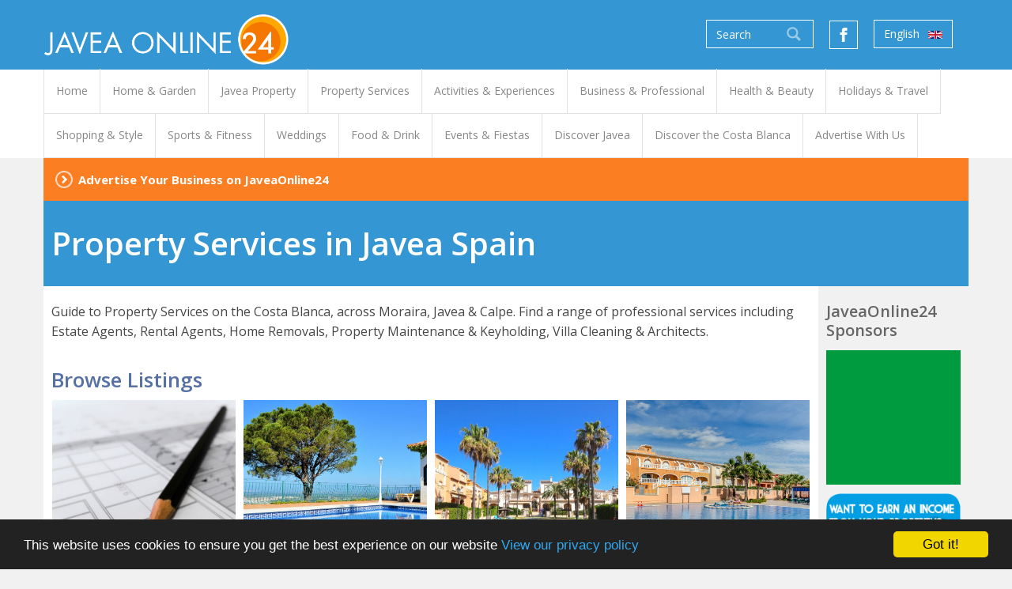

--- FILE ---
content_type: text/html; charset=utf-8
request_url: https://www.javeaonline24.com/guide/property-services
body_size: 22428
content:
<!DOCTYPE html>
<html lang="en">
<head>
    <meta charset="utf-8">
    <meta http-equiv="X-UA-Compatible" content="IE=edge">
    <meta name="viewport" content="width=device-width, initial-scale=1">
    <link rel="shortcut icon" href="https://www.javeaonline24.com/icons/online24/favicon.ico" type="image/x-icon" />
    <link rel="apple-touch-icon" sizes="57x57" href="https://www.javeaonline24.com/icons/online24/apple-touch-icon-57x57.png">
    <link rel="apple-touch-icon" sizes="60x60" href="https://www.javeaonline24.com/icons/online24/apple-touch-icon-60x60.png">
    <link rel="apple-touch-icon" sizes="72x72" href="https://www.javeaonline24.com/icons/online24/apple-touch-icon-72x72.png">
    <link rel="apple-touch-icon" sizes="76x76" href="https://www.javeaonline24.com/icons/online24/apple-touch-icon-76x76.png">
    <link rel="apple-touch-icon" sizes="114x114" href="https://www.javeaonline24.com/icons/online24/apple-touch-icon-114x114.png">
    <link rel="apple-touch-icon" sizes="120x120" href="https://www.javeaonline24.com/icons/online24/apple-touch-icon-120x120.png">
    <link rel="apple-touch-icon" sizes="144x144" href="https://www.javeaonline24.com/icons/online24/apple-touch-icon-144x144.png">
    <link rel="apple-touch-icon" sizes="152x152" href="https://www.javeaonline24.com/icons/online24/apple-touch-icon-152x152.png">
    <link rel="apple-touch-icon" sizes="180x180" href="https://www.javeaonline24.com/icons/online24/apple-touch-icon-180x180.png">
    <link rel="icon" type="image/png" href="https://www.javeaonline24.com/icons/online24/favicon-16x16.png" sizes="16x16">
    <link rel="icon" type="image/png" href="https://www.javeaonline24.com/icons/online24/favicon-32x32.png" sizes="32x32">
    <link rel="icon" type="image/png" href="https://www.javeaonline24.com/icons/online24/favicon-96x96.png" sizes="96x96">
    <link rel="icon" type="image/png" href="https://www.javeaonline24.com/icons/online24/android-chrome-192x192.png" sizes="192x192">
    <meta name="msapplication-square70x70logo" content="https://www.javeaonline24.com/icons/online24/smalltile.png" />
    <meta name="msapplication-square150x150logo" content="https://www.javeaonline24.com/icons/online24/mediumtile.png" />
    <meta name="msapplication-wide310x150logo" content="https://www.javeaonline24.com/icons/online24/widetile.png" />
    <meta name="msapplication-square310x310logo" content="https://www.javeaonline24.com/icons/online24/largetile.png" />
    <title>Property Services in Javea</title>
<meta name="description" content="Property Services in Javea. Guide to Property Services on the Costa Blanca, across Moraira, Javea &amp; Calpe. Find a range of professional services including Estate Agents, Rental Agents, Home Removals, Property Maintenance &amp; Keyholding, Villa Cleaning &amp; Architects.">
<link rel="canonical" href="https://www.javeaonline24.com/guide/property-services">
<meta name="robots" content="index, follow">
<meta property="og:title" content="Property Services in Javea">
<meta property="og:description" content="Property Services in Javea. Guide to Property Services on the Costa Blanca, across Moraira, Javea &amp; Calpe. Find a range of professional services including Estate Agents, Rental Agents, Home Removals, Property Maintenance &amp; Keyholding, Villa Cleaning &amp; Architects.">

<meta name="twitter:title" content="Property Services in Javea">
<meta name="twitter:description" content="Property Services in Javea. Guide to Property Services on the Costa Blanca, across Moraira, Javea &amp; Calpe. Find a range of professional services including Estate Agents, Rental Agents, Home Removals, Property Maintenance &amp; Keyholding, Villa Cleaning &amp; Architects.">
<script type="application/ld+json">{"@context":"https://schema.org","@type":"WebPage","name":"Property Services in Javea","description":"Property Services in Javea. Guide to Property Services on the Costa Blanca, across Moraira, Javea & Calpe. Find a range of professional services including Estate Agents, Rental Agents, Home Removals, Property Maintenance & Keyholding, Villa Cleaning & Architects."}</script>
    <link rel="preconnect" href="https://fonts.gstatic.com">
    <link href="https://fonts.googleapis.com/css2?family=Open+Sans:ital,wght@0,400;0,600;0,700;1,400;1,600;1,700&display=swap" rel="stylesheet">
    <link rel="stylesheet" href="/build/css/public--online24.css?id=089b9d9198579d3b22294dc3b867a021" type="text/css">
    <!--[if lt IE 9]>
        <script src="https://oss.maxcdn.com/html5shiv/3.7.2/html5shiv.min.js"></script>
        <script src="https://oss.maxcdn.com/respond/1.4.2/respond.min.js"></script>
    <![endif]-->
            <!-- Google Tag Manager -->
<script>(function(w,d,s,l,i){w[l]=w[l]||[];w[l].push({'gtm.start':
new Date().getTime(),event:'gtm.js'});var f=d.getElementsByTagName(s)[0],
j=d.createElement(s),dl=l!='dataLayer'?'&l='+l:'';j.async=true;j.src=
'https://www.googletagmanager.com/gtm.js?id='+i+dl;f.parentNode.insertBefore(j,f);
})(window,document,'script','dataLayer','GTM-TX8T4H8');</script>
<!-- End Google Tag Manager -->
        <!-- Livewire Styles --><style >[wire\:loading][wire\:loading], [wire\:loading\.delay][wire\:loading\.delay], [wire\:loading\.inline-block][wire\:loading\.inline-block], [wire\:loading\.inline][wire\:loading\.inline], [wire\:loading\.block][wire\:loading\.block], [wire\:loading\.flex][wire\:loading\.flex], [wire\:loading\.table][wire\:loading\.table], [wire\:loading\.grid][wire\:loading\.grid], [wire\:loading\.inline-flex][wire\:loading\.inline-flex] {display: none;}[wire\:loading\.delay\.none][wire\:loading\.delay\.none], [wire\:loading\.delay\.shortest][wire\:loading\.delay\.shortest], [wire\:loading\.delay\.shorter][wire\:loading\.delay\.shorter], [wire\:loading\.delay\.short][wire\:loading\.delay\.short], [wire\:loading\.delay\.default][wire\:loading\.delay\.default], [wire\:loading\.delay\.long][wire\:loading\.delay\.long], [wire\:loading\.delay\.longer][wire\:loading\.delay\.longer], [wire\:loading\.delay\.longest][wire\:loading\.delay\.longest] {display: none;}[wire\:offline][wire\:offline] {display: none;}[wire\:dirty]:not(textarea):not(input):not(select) {display: none;}:root {--livewire-progress-bar-color: #2299dd;}[x-cloak] {display: none !important;}[wire\:cloak] {display: none !important;}dialog#livewire-error::backdrop {background-color: rgba(0, 0, 0, .6);}</style>
</head>
<body class="route--category-hub">
          <!-- Google Tag Manager (noscript) -->
      <noscript><iframe src="https://www.googletagmanager.com/ns.html?id=GTM-TX8T4H8"
      height="0" width="0" style="display:none;visibility:hidden"></iframe></noscript>
      <!-- End Google Tag Manager (noscript) -->
        
    <div class="header">
        <div class="container">
            <div class='mobile-header-side mobile-header-left'>
              <div class='navigation-toggle-mobile'>
                <a href="#" title="Toggle Menu" class="navigation-toggle"><span class="glyphicons glyphicons-menu-hamburger"></span></a>
              </div>
              <a class="header-brand notranslate" href="/" title="Javea Online 24">
                  <img src="https://www.javeaonline24.com/img/header-logos/online24/javea.png" title="Javea Online 24" alt="Javea Online 24">
              </a>
            </div>
            <div class='mobile-header-side mobile-header-right'>
              <div class='header-facebook header-mobile mobile-facebook'>
                <a id='mobile-header-facebook-icon' href='#' class='header-facebook-icon' title='Like us on Facebook'>
                </a>
              </div>
                                <div class='header-mobile mobile-language'>
                    <div class="header-dropbtn header-language header-language-mobile" data-url="https://www.javeaonline24.com/ajax/language/set">
                        <a href="#" title="Language">
                                                      <span class='language-text'>English</span>
                            <img class='lang-dropdown-default-img' src="https://www.javeaonline24.com/img/language-flags/en.png" title="English" alt="English">
                                                  </a>
                        <ul class="nav">
                                                            <li><a data-language="en" href="#" title="English"><img src="https://www.javeaonline24.com/img/language-flags/en.png" title="English" alt="English"> English</a></li>
                                                            <li><a data-language="es" href="#" title="Spanish"><img src="https://www.javeaonline24.com/img/language-flags/es.png" title="Spanish" alt="Spanish"> Spanish</a></li>
                                                            <li><a data-language="zh-CN" href="#" title="Chinese (simplified)"><img src="https://www.javeaonline24.com/img/language-flags/zh-CN.png" title="Chinese (simplified)" alt="Chinese (simplified)"> Chinese (simplified)</a></li>
                                                            <li><a data-language="nl" href="#" title="Dutch"><img src="https://www.javeaonline24.com/img/language-flags/nl.png" title="Dutch" alt="Dutch"> Dutch</a></li>
                                                            <li><a data-language="fr" href="#" title="French"><img src="https://www.javeaonline24.com/img/language-flags/fr.png" title="French" alt="French"> French</a></li>
                                                            <li><a data-language="de" href="#" title="German"><img src="https://www.javeaonline24.com/img/language-flags/de.png" title="German" alt="German"> German</a></li>
                                                            <li><a data-language="it" href="#" title="Italian"><img src="https://www.javeaonline24.com/img/language-flags/it.png" title="Italian" alt="Italian"> Italian</a></li>
                                                            <li><a data-language="no" href="#" title="Norwegian"><img src="https://www.javeaonline24.com/img/language-flags/no.png" title="Norwegian" alt="Norwegian"> Norwegian</a></li>
                                                            <li><a data-language="pl" href="#" title="Polish"><img src="https://www.javeaonline24.com/img/language-flags/pl.png" title="Polish" alt="Polish"> Polish</a></li>
                                                            <li><a data-language="ro" href="#" title="Romanian"><img src="https://www.javeaonline24.com/img/language-flags/ro.png" title="Romanian" alt="Romanian"> Romanian</a></li>
                                                            <li><a data-language="ru" href="#" title="Russian"><img src="https://www.javeaonline24.com/img/language-flags/ru.png" title="Russian" alt="Russian"> Russian</a></li>
                                                    </ul>
                    </div>
                  </div>
                          </div>
                        <div class="header-right">
                <a href="#" class="header-search-mobile-toggle" title="Search"><span class="header-search-mobile-toggle-label">Search</span> <span class="glyphicons glyphicons-search"></span></a>
                                <form class="header-search-desktop" method="GET" action="https://www.javeaonline24.com/search">
                                            <input type="search" name="q" id="search_query" value="" placeholder="Search">
                                        <button type="submit" title="Search"><span class="glyphicons glyphicons-search"></span></button>
                </form>
                <div class='header-facebook'>
                  <a id='header-facebook-icon' href='#' class='header-facebook-icon' title='Like us on Facebook'>
                  </a>
                </div>
                                    <div class="header-dropbtn header-language header-language-desktop" data-url="https://www.javeaonline24.com/ajax/language/set">
                        <a href="#" title="Language">
                                                      English
                            <img class='lang-dropdown-default-img' src="https://www.javeaonline24.com/img/language-flags/en.png" title="English" alt="English">
                            
                            
                                                  </a>
                        <ul class="nav">
                                                            <li><a data-language="en" href="#" title="English"><img src="https://www.javeaonline24.com/img/language-flags/en.png" title="English" alt="English"> English</a></li>
                                                            <li><a data-language="es" href="#" title="Spanish"><img src="https://www.javeaonline24.com/img/language-flags/es.png" title="Spanish" alt="Spanish"> Spanish</a></li>
                                                            <li><a data-language="zh-CN" href="#" title="Chinese (simplified)"><img src="https://www.javeaonline24.com/img/language-flags/zh-CN.png" title="Chinese (simplified)" alt="Chinese (simplified)"> Chinese (simplified)</a></li>
                                                            <li><a data-language="nl" href="#" title="Dutch"><img src="https://www.javeaonline24.com/img/language-flags/nl.png" title="Dutch" alt="Dutch"> Dutch</a></li>
                                                            <li><a data-language="fr" href="#" title="French"><img src="https://www.javeaonline24.com/img/language-flags/fr.png" title="French" alt="French"> French</a></li>
                                                            <li><a data-language="de" href="#" title="German"><img src="https://www.javeaonline24.com/img/language-flags/de.png" title="German" alt="German"> German</a></li>
                                                            <li><a data-language="it" href="#" title="Italian"><img src="https://www.javeaonline24.com/img/language-flags/it.png" title="Italian" alt="Italian"> Italian</a></li>
                                                            <li><a data-language="no" href="#" title="Norwegian"><img src="https://www.javeaonline24.com/img/language-flags/no.png" title="Norwegian" alt="Norwegian"> Norwegian</a></li>
                                                            <li><a data-language="pl" href="#" title="Polish"><img src="https://www.javeaonline24.com/img/language-flags/pl.png" title="Polish" alt="Polish"> Polish</a></li>
                                                            <li><a data-language="ro" href="#" title="Romanian"><img src="https://www.javeaonline24.com/img/language-flags/ro.png" title="Romanian" alt="Romanian"> Romanian</a></li>
                                                            <li><a data-language="ru" href="#" title="Russian"><img src="https://www.javeaonline24.com/img/language-flags/ru.png" title="Russian" alt="Russian"> Russian</a></li>
                                                    </ul>
                    </div>
                                <div class="header-social">
                    <ul class="nav">
                                                                                                                    </ul>
                </div>
            </div>
            <form class="header-search-mobile homepage-search-mobile " method="GET" action="https://www.javeaonline24.com/search">
                <button type="submit" title="Search" class="header-search-mobile-btn">Go</button>
                <div class="header-search-mobile-field-wrap">
                    <input class="header-search-mobile-field" type="search" name="q" id="search_query_m" value="" placeholder="Search">
                </div>
            </form>

            <div id='facebook-overlay' class='facebook-overlay'>
            </div>

            <div id='header-facebook-popup' class='header-facebook-popup'>
                              <div class="fb-page" data-href="https://www.facebook.com/javeaonline24" data-tabs="" data-width="700" data-height="200" data-small-header="false" data-adapt-container-width="true" data-hide-cover="false" data-show-facepile="false"><blockquote cite="https://www.facebook.com/FacebookUK/" class="fb-xfbml-parse-ignore"><a href="https://www.facebook.com/FacebookUK/">Facebook</a></blockquote></div>
                            <div id='header-facebook-close' class='header-facebook-close'>
                <span class="glyphicons glyphicons-remove"></span>
              </div>
            </div>

        </div>
    </div>
    <div class="navigation">
        <div class="container">
            <a href="#" title="Toggle Menu" class="navigation-toggle navigation-toggle-desktop"><span class="glyphicons glyphicons-menu-hamburger"></span> View Menu</a>
                            <ul class="nav nav-navigation">
<li class="nav-item"><a href="https://www.javeaonline24.com" title="Home"><span class="nav-item-label">Home</span></a></li>
<li class="nav-item"><a href="https://www.javeaonline24.com/guide/home-garden" title="Home & Garden"><span class="nav-item-label">Home & Garden</span></a><ul class="nav subnav"><li class="nav-item"><a href="https://www.javeaonline24.com/guide/building-construction-services-javea-moraira-calpe-costa-blanca" title="Builders & Tradesmen"><span class="nav-item-label">Builders & Tradesmen</span></a></li><li class="nav-item"><a href="https://www.javeaonline24.com/guide/shade-solutions" title="Blinds & Sun Shade Solutions"><span class="nav-item-label">Blinds & Sun Shade Solutions</span></a></li><li class="nav-item"><a href="https://www.javeaonline24.com/guide/beds-furniture-soft-furnishings-interior-design" title="Curtains, Home Interiors & Furniture"><span class="nav-item-label">Curtains, Home Interiors & Furniture</span></a></li><li class="nav-item"><a href="https://www.javeaonline24.com/guide/digital-satellite-tv-services" title="Digital TV & Satellite TV Services"><span class="nav-item-label">Digital TV & Satellite TV Services</span></a></li><li class="nav-item"><a href="https://www.javeaonline24.com/guide/gardens-pools" title="Gardens & Pools"><span class="nav-item-label">Gardens & Pools</span></a></li><li class="nav-item"><a href="https://www.javeaonline24.com/guide/heating-air-conditioning" title="Heating & Air Conditioning"><span class="nav-item-label">Heating & Air Conditioning</span></a></li><li class="nav-item"><a href="https://www.javeaonline24.com/guide/home-garden-news" title="Home & Garden News"><span class="nav-item-label">Home & Garden News</span></a></li><li class="nav-item"><a href="https://www.javeaonline24.com/guide/grills-rejas-gates-electric-gates" title="Home Security - Electric Gates & Locksmiths"><span class="nav-item-label">Home Security - Electric Gates & Locksmiths</span></a></li><li class="nav-item"><a href="https://www.javeaonline24.com/guide/internet-broadband-services-fibre-optic-wireless" title="Internet, Broadband & Fibre Optic"><span class="nav-item-label">Internet, Broadband & Fibre Optic</span></a></li><li class="nav-item"><a href="https://www.javeaonline24.com/guide/fitted-kitchens-bathrooms-bedrooms-design-installation-javea-moraira-calpe-costa-blanca-spain" title="Kitchen Companies - New & Fitted Kitchens"><span class="nav-item-label">Kitchen Companies - New & Fitted Kitchens</span></a></li><li class="nav-item"><a href="https://www.javeaonline24.com/guide/locksmiths-cctv-security-alarms" title="Locksmiths, CCTV Security & Alarms"><span class="nav-item-label">Locksmiths, CCTV Security & Alarms</span></a></li><li class="nav-item"><a href="https://www.javeaonline24.com/guide/replacement-upvc-windows-doors-conservatories-glass-curtains-javea-moraira-calpe-costa-blanca" title="New UPVC Windows & Doors, Conservatories & Glass Curtains"><span class="nav-item-label">New UPVC Windows & Doors, Conservatories & Glass Curtains</span></a></li><li class="nav-item"><a href="https://www.javeaonline24.com/guide/new-bathrooms-costa-blanca" title="Showers, Bathrooms & Fitted Bedrooms"><span class="nav-item-label">Showers, Bathrooms & Fitted Bedrooms</span></a></li><li class="nav-item"><a href="https://www.javeaonline24.com/guide/solar-heating-solar-power-javea-moraira-calpe-costa-blanca" title="Solar Heating & Solar Power"><span class="nav-item-label">Solar Heating & Solar Power</span></a></li></ul></li>
<li class="nav-item"><a href="https://www.javeaonline24.com/property/javea" title="Javea Property For Sale"><span class="nav-item-label">Javea Property</span></a></li>
<li class="nav-item"><a href="https://www.javeaonline24.com/guide/property-services" title="Property Services"><span class="nav-item-label">Property Services</span></a><ul class="nav subnav"><li class="nav-item"><a href="https://www.javeaonline24.com/guide/architects-design" title="Architects & Architectural Design"><span class="nav-item-label">Architects & Architectural Design</span></a></li><li class="nav-item"><a href="https://www.javeaonline24.com/guide/estate-agents-javea-spain-costa-blanca" title="Javea Estate Agents - Real Estate, Villas & Properties"><span class="nav-item-label">Javea Estate Agents - Real Estate, Villas & Properties</span></a></li><li class="nav-item"><a href="https://www.javeaonline24.com/guide/property-finder-services" title="Property Finder Services"><span class="nav-item-label">Property Finder Services</span></a></li><li class="nav-item"><a href="https://www.javeaonline24.com/guide/property-for-sale-moraira-calpe-javea-spain" title="Property For Sale"><span class="nav-item-label">Property For Sale</span></a></li><li class="nav-item"><a href="https://www.javeaonline24.com/guide/costa-blanca-property-guide" title="Property Guides & Advice"><span class="nav-item-label">Property Guides & Advice</span></a></li><li class="nav-item"><a href="https://www.javeaonline24.com/guide/property-lawyers" title="Property Lawyers"><span class="nav-item-label">Property Lawyers</span></a></li><li class="nav-item"><a href="https://www.javeaonline24.com/guide/property-management-maintenance-keyholding" title="Property Management & Maintenance Services"><span class="nav-item-label">Property Management & Maintenance Services</span></a></li><li class="nav-item"><a href="https://www.javeaonline24.com/guide/property-renovation-services" title="Property Renovation Services"><span class="nav-item-label">Property Renovation Services</span></a></li><li class="nav-item"><a href="https://www.javeaonline24.com/guide/real-estate-advisors" title="Real Estate Advisors"><span class="nav-item-label">Real Estate Advisors</span></a></li><li class="nav-item"><a href="https://www.javeaonline24.com/guide/home-removals-storage" title="Removal Companies, Storage & Transport Services"><span class="nav-item-label">Removal Companies, Storage & Transport Services</span></a></li><li class="nav-item"><a href="https://www.javeaonline24.com/guide/rental-agents" title="Rental Agents"><span class="nav-item-label">Rental Agents</span></a></li><li class="nav-item"><a href="https://www.javeaonline24.com/guide/retirement-nursing-homes" title="Retirement Properties, Care Homes & Nursing Homes"><span class="nav-item-label">Retirement Properties, Care Homes & Nursing Homes</span></a></li><li class="nav-item"><a href="https://www.javeaonline24.com/guide/villa-apartment-cleaning-laundry-services" title="Villa & Apartment Cleaning & Laundry Services"><span class="nav-item-label">Villa & Apartment Cleaning & Laundry Services</span></a></li></ul></li>
<li class="nav-item"><a href="https://www.javeaonline24.com/guide/holiday-experiences" title="Activities & Experiences"><span class="nav-item-label">Activities & Experiences</span></a><ul class="nav subnav"><li class="nav-item"><a href="https://www.javeaonline24.com/guide/bike-rentals-e-bike-hire" title="Bike Rentals - E-Bike Hire"><span class="nav-item-label">Bike Rentals - E-Bike Hire</span></a></li><li class="nav-item"><a href="https://www.javeaonline24.com/guide/boats-trips-excursions" title="Boats Trips & Excursions"><span class="nav-item-label">Boats Trips & Excursions</span></a></li><li class="nav-item"><a href="https://www.javeaonline24.com/guide/quad-biking" title="Buggy & Quad Biking"><span class="nav-item-label">Buggy & Quad Biking</span></a></li><li class="nav-item"><a href="https://www.javeaonline24.com/guide/cycling-bike-rental" title="Cycling Tours / Holidays"><span class="nav-item-label">Cycling Tours / Holidays</span></a></li><li class="nav-item"><a href="https://www.javeaonline24.com/guide/adventure-sports" title="Fun & Adventure Sports"><span class="nav-item-label">Fun & Adventure Sports</span></a></li><li class="nav-item"><a href="https://www.javeaonline24.com/guide/go-karting" title="Go Karting"><span class="nav-item-label">Go Karting</span></a></li><li class="nav-item"><a href="https://www.javeaonline24.com/guide/walking" title="Hiking & Walking Tours"><span class="nav-item-label">Hiking & Walking Tours</span></a></li><li class="nav-item"><a href="https://www.javeaonline24.com/guide/horseriding-centro-hipico" title="Horse Riding - Centro Hipico"><span class="nav-item-label">Horse Riding - Centro Hipico</span></a></li><li class="nav-item"><a href="https://www.javeaonline24.com/guide/activities-for-kids" title="Kids Activities & Experiences"><span class="nav-item-label">Kids Activities & Experiences</span></a></li><li class="nav-item"><a href="https://www.javeaonline24.com/guide/scooter-hire" title="Scooter Hire"><span class="nav-item-label">Scooter Hire</span></a></li><li class="nav-item"><a href="https://www.javeaonline24.com/guide/scuba-diving" title="Scuba Diving"><span class="nav-item-label">Scuba Diving</span></a></li><li class="nav-item"><a href="https://www.javeaonline24.com/guide/adventure-watersports" title="Watersports"><span class="nav-item-label">Watersports</span></a></li><li class="nav-item"><a href="https://www.javeaonline24.com/guide/speciality-holidays" title="Yoga Retreats"><span class="nav-item-label">Yoga Retreats</span></a></li></ul></li>
<li class="nav-item"><a href="https://www.javeaonline24.com/guide/business-services" title="Business & Professional"><span class="nav-item-label">Business & Professional</span></a><ul class="nav subnav"><li class="nav-item"><a href="https://www.javeaonline24.com/guide/business-professional-guides" title="Business News & Info"><span class="nav-item-label">Business News & Info</span></a></li><li class="nav-item"><a href="https://www.javeaonline24.com/guide/accountants-gestors" title="Accountants, Gestors, Tax Advisors"><span class="nav-item-label">Accountants, Gestors, Tax Advisors</span></a></li><li class="nav-item"><a href="https://www.javeaonline24.com/guide/adult-learning-classes-tuition" title="Adult Learning, Classes & Tuition"><span class="nav-item-label">Adult Learning, Classes & Tuition</span></a></li><li class="nav-item"><a href="https://www.javeaonline24.com/guide/cars-travel" title="Cars & Motoring"><span class="nav-item-label">Cars & Motoring</span></a></li><li class="nav-item"><a href="https://www.javeaonline24.com/guide/computer-sales-repairs" title="Computer Sales & PC Repairs"><span class="nav-item-label">Computer Sales & PC Repairs</span></a></li><li class="nav-item"><a href="https://www.javeaonline24.com/guide/financial-mortgage-services" title="Financial Services"><span class="nav-item-label">Financial Services</span></a></li><li class="nav-item"><a href="https://www.javeaonline24.com/guide/insurance-brokers-agents-costa-blanca-javea-moraira-calpe-benitachell" title="Insurance Brokers & Agents"><span class="nav-item-label">Insurance Brokers & Agents</span></a></li><li class="nav-item"><a href="https://www.javeaonline24.com/guide/telephone-internet-services" title="Internet & Mobile Phone Services"><span class="nav-item-label">Internet & Mobile Phone Services</span></a></li><li class="nav-item"><a href="https://www.javeaonline24.com/guide/lawyers-legal-services-javea-moraira-calpe-costa-blanca" title="Lawyers, Legal Advice, Law Firms & Solicitors"><span class="nav-item-label">Lawyers, Legal Advice, Law Firms & Solicitors</span></a></li><li class="nav-item"><a href="https://www.javeaonline24.com/guide/printers-graphic-design" title="Marketing, Web Design, Graphic Design & Printers"><span class="nav-item-label">Marketing, Web Design, Graphic Design & Printers</span></a></li><li class="nav-item"><a href="https://www.javeaonline24.com/guide/pets-animals" title="Pets & Animals"><span class="nav-item-label">Pets & Animals</span></a></li><li class="nav-item"><a href="https://www.javeaonline24.com/guide/postal-mail-services" title="Postal & Mail Services"><span class="nav-item-label">Postal & Mail Services</span></a></li><li class="nav-item"><a href="https://www.javeaonline24.com/guide/schools-learning-childcare" title="Schools, Learning & Childcare"><span class="nav-item-label">Schools, Learning & Childcare</span></a></li><li class="nav-item"><a href="https://www.javeaonline24.com/guide/vets-javea-moraira-calpe-costa-blanca-spain" title="Vets & Veterinary Clinics"><span class="nav-item-label">Vets & Veterinary Clinics</span></a></li></ul></li>
<li class="nav-item"><a href="https://www.javeaonline24.com/guide/health-beauty" title="Health & Beauty"><span class="nav-item-label">Health & Beauty</span></a><ul class="nav subnav"><li class="nav-item"><a href="https://www.javeaonline24.com/guide/beauty-fitness-news" title="Health & Beauty - News & Advice"><span class="nav-item-label">Health & Beauty - News & Advice</span></a></li><li class="nav-item"><a href="https://www.javeaonline24.com/guide/aesthetic-beauty-clinics" title="Aesthetic Clinics & Cosmetic Skin Treatments"><span class="nav-item-label">Aesthetic Clinics & Cosmetic Skin Treatments</span></a></li><li class="nav-item"><a href="https://www.javeaonline24.com/guide/beauty-salons-treatments" title="Beauty Salons & Treatments"><span class="nav-item-label">Beauty Salons & Treatments</span></a></li><li class="nav-item"><a href="https://www.javeaonline24.com/guide/chemists-farmacia-de-guardia" title="Chemists"><span class="nav-item-label">Chemists</span></a></li><li class="nav-item"><a href="https://www.javeaonline24.com/guide/chiropodists-podiatrists" title="Chiropodists & Podiatrists - Podologos"><span class="nav-item-label">Chiropodists & Podiatrists - Podologos</span></a></li><li class="nav-item"><a href="https://www.javeaonline24.com/guide/counselling-counsellors" title="Counselling, Personal & Life Coaching"><span class="nav-item-label">Counselling, Personal & Life Coaching</span></a></li><li class="nav-item"><a href="https://www.javeaonline24.com/guide/dentists-dental-clinics-javea-calpe-moraira-costa-blanca-spain" title="Dentists"><span class="nav-item-label">Dentists</span></a></li><li class="nav-item"><a href="https://www.javeaonline24.com/guide/hairdressers-hair-salons" title="Hair Salons & Barbers"><span class="nav-item-label">Hair Salons & Barbers</span></a></li><li class="nav-item"><a href="https://www.javeaonline24.com/guide/complimentary-alternative-therapies" title="Holistic, Complimentary & Alternative Therapies"><span class="nav-item-label">Holistic, Complimentary & Alternative Therapies</span></a></li><li class="nav-item"><a href="https://www.javeaonline24.com/guide/massage-treatments-therapy" title="Massage Treatments & Therapy - Deep Tissue & Sports Massage"><span class="nav-item-label">Massage Treatments & Therapy - Deep Tissue & Sports Massage</span></a></li><li class="nav-item"><a href="https://www.javeaonline24.com/guide/mobility-services-personal-mobility-aids" title="Mobility Services & Mobility Aids"><span class="nav-item-label">Mobility Services & Mobility Aids</span></a></li><li class="nav-item"><a href="https://www.javeaonline24.com/guide/nursing-home-care" title="Nursing & Home Care"><span class="nav-item-label">Nursing & Home Care</span></a></li><li class="nav-item"><a href="https://www.javeaonline24.com/guide/nutritional-therapy-weight-management" title="Nutritional Therapy & Weight Management"><span class="nav-item-label">Nutritional Therapy & Weight Management</span></a></li><li class="nav-item"><a href="https://www.javeaonline24.com/guide/opticians" title="Opticians"><span class="nav-item-label">Opticians</span></a></li><li class="nav-item"><a href="https://www.javeaonline24.com/guide/osteopaths-chiropractors" title="Osteopaths"><span class="nav-item-label">Osteopaths</span></a></li></ul></li>
<li class="nav-item"><a href="https://www.javeaonline24.com/guide/holidays-travel" title="Holidays & Travel"><span class="nav-item-label">Holidays & Travel</span></a><ul class="nav subnav"><li class="nav-item"><a href="https://www.javeaonline24.com/guide/airport-transfers-taxis" title="Airport Transfers & Taxis"><span class="nav-item-label">Airport Transfers & Taxis</span></a></li><li class="nav-item"><a href="https://www.javeaonline24.com/guide/alicante-airport-parking" title="Alicante Airport Parking"><span class="nav-item-label">Alicante Airport Parking</span></a></li><li class="nav-item"><a href="https://www.javeaonline24.com/guide/villa-apartment-rentals" title="Apartment & Villa Rentals"><span class="nav-item-label">Apartment & Villa Rentals</span></a></li><li class="nav-item"><a href="https://www.javeaonline24.com/guide/baby-kids-equipment-hire" title="Baby & Kids Equipment Hire & Rental"><span class="nav-item-label">Baby & Kids Equipment Hire & Rental</span></a></li><li class="nav-item"><a href="https://www.javeaonline24.com/guide/camping-campsites" title="Camping & Campsites"><span class="nav-item-label">Camping & Campsites</span></a></li><li class="nav-item"><a href="https://www.javeaonline24.com/guide/car-hire-rental" title="Car Hire - Rent a Car"><span class="nav-item-label">Car Hire - Rent a Car</span></a></li><li class="nav-item"><a href="https://www.javeaonline24.com/guide/holidays-rentals-1" title="Holiday & Travel Guides"><span class="nav-item-label">Holiday & Travel Guides</span></a></li><li class="nav-item"><a href="https://www.javeaonline24.com/guide/hotels" title="Hotels & Guest Houses"><span class="nav-item-label">Hotels & Guest Houses</span></a></li><li class="nav-item"><a href="https://www.javeaonline24.com/guide/long-term-rentals-lets" title="Long Term Rentals & Lets"><span class="nav-item-label">Long Term Rentals & Lets</span></a></li><li class="nav-item"><a href="https://www.javeaonline24.com/guide/travel-agents" title="Travel Agents"><span class="nav-item-label">Travel Agents</span></a></li><li class="nav-item"><a href="https://www.javeaonline24.com/guide/travel-information" title="Travel Information"><span class="nav-item-label">Travel Information</span></a></li></ul></li>
<li class="nav-item"><a href="https://www.javeaonline24.com/guide/shopping" title="Shopping & Style"><span class="nav-item-label">Shopping & Style</span></a><ul class="nav subnav"><li class="nav-item"><a href="https://www.javeaonline24.com/guide/shopping-news" title="Shopping News & Inspirations"><span class="nav-item-label">Shopping News & Inspirations</span></a></li><li class="nav-item"><a href="https://www.javeaonline24.com/guide/bike-shops" title="Bike Shops"><span class="nav-item-label">Bike Shops</span></a></li><li class="nav-item"><a href="https://www.javeaonline24.com/guide/bookshops-card-shops" title="Bookshops & Card Shops"><span class="nav-item-label">Bookshops & Card Shops</span></a></li><li class="nav-item"><a href="https://www.javeaonline24.com/guide/children-kids-clothing-equipment" title="Children & Kids Clothing & Equipment"><span class="nav-item-label">Children & Kids Clothing & Equipment</span></a></li><li class="nav-item"><a href="https://www.javeaonline24.com/guide/clothing-shoes-accessories" title="Clothes, Shoes & Accessories Shops"><span class="nav-item-label">Clothes, Shoes & Accessories Shops</span></a></li><li class="nav-item"><a href="https://www.javeaonline24.com/guide/computer-shops-pcs" title="Computer Shops & PCs"><span class="nav-item-label">Computer Shops & PCs</span></a></li><li class="nav-item"><a href="https://www.javeaonline24.com/guide/florists" title="Florists"><span class="nav-item-label">Florists</span></a></li><li class="nav-item"><a href="https://www.javeaonline24.com/guide/fresh-food-supermarkets" title="Fresh Food & Supermarkets"><span class="nav-item-label">Fresh Food & Supermarkets</span></a></li><li class="nav-item"><a href="https://www.javeaonline24.com/guide/home-garden-pools" title="Home & Garden Stores"><span class="nav-item-label">Home & Garden Stores</span></a></li><li class="nav-item"><a href="https://www.javeaonline24.com/guide/jewellery-watches" title="Jewellery & Watch Shops"><span class="nav-item-label">Jewellery & Watch Shops</span></a></li><li class="nav-item"><a href="https://www.javeaonline24.com/guide/mobile-phone-shops" title="Mobile Phone Shops"><span class="nav-item-label">Mobile Phone Shops</span></a></li><li class="nav-item"><a href="https://www.javeaonline24.com/guide/sports-leisure" title="Sports & Leisure Shops"><span class="nav-item-label">Sports & Leisure Shops</span></a></li></ul></li>
<li class="nav-item"><a href="https://www.javeaonline24.com/guide/things-to-do-calpe-javea-moraira-costa-blanca-spain" title="Sports & Fitness"><span class="nav-item-label">Sports & Fitness</span></a><ul class="nav subnav"><li class="nav-item"><a href="https://www.javeaonline24.com/guide/sports-activities-news" title="Sports & Leisure - News & Info"><span class="nav-item-label">Sports & Leisure - News & Info</span></a></li><li class="nav-item"><a href="https://www.javeaonline24.com/guide/bowls-bowling" title="Bowls Clubs & Bowling"><span class="nav-item-label">Bowls Clubs & Bowling</span></a></li><li class="nav-item"><a href="https://www.javeaonline24.com/guide/gyms-fitness-spas" title="Gyms, Fitness & Spas"><span class="nav-item-label">Gyms, Fitness & Spas</span></a></li><li class="nav-item"><a href="https://www.javeaonline24.com/guide/boats-sailing" title="Sailing & Boats"><span class="nav-item-label">Sailing & Boats</span></a></li><li class="nav-item"><a href="https://www.javeaonline24.com/guide/tennis-clubs" title="Tennis Clubs & Padel Tennis"><span class="nav-item-label">Tennis Clubs & Padel Tennis</span></a></li><li class="nav-item"><a href="https://www.javeaonline24.com/guide/yoga-pilates" title="Yoga & Pilates"><span class="nav-item-label">Yoga & Pilates</span></a></li></ul></li>
<li class="nav-item"><a href="https://www.javeaonline24.com/guide/weddings-parties-javea-costa-blanca" title="Weddings"><span class="nav-item-label">Weddings</span></a><ul class="nav subnav"><li class="nav-item"><a href="https://www.javeaonline24.com/guide/childrens-kids-parties" title="Parties for Children & Kids"><span class="nav-item-label">Parties for Children & Kids</span></a></li><li class="nav-item"><a href="https://www.javeaonline24.com/guide/wedding-flowers" title="Wedding Flowers"><span class="nav-item-label">Wedding Flowers</span></a></li><li class="nav-item"><a href="https://www.javeaonline24.com/guide/wedding-organisers-planners-calpe-javea-moraira-costa-blanca-spain" title="Wedding Planners"><span class="nav-item-label">Wedding Planners</span></a></li><li class="nav-item"><a href="https://www.javeaonline24.com/guide/wedding-reception-venues" title="Wedding Venues"><span class="nav-item-label">Wedding Venues</span></a></li><li class="nav-item"><a href="https://www.javeaonline24.com/guide/celebration-cakes" title="Wedding, Birthday & Celebration Cakes"><span class="nav-item-label">Wedding, Birthday & Celebration Cakes</span></a></li></ul></li>
<li class="nav-item"><a href="https://www.javeaonline24.com/guide/restaurant-guide" title="Food & Drink"><span class="nav-item-label">Food & Drink</span></a><ul class="nav subnav"><li class="nav-item"><a href="https://www.javeaonline24.com/guide/food-drink" title="Costa Blanca Wine & Dine Guides"><span class="nav-item-label">Costa Blanca Wine & Dine Guides</span></a></li><li class="nav-item"><a href="https://www.javeaonline24.com/guide/asian-restaurants" title="Asian Restaurants"><span class="nav-item-label">Asian Restaurants</span></a></li><li class="nav-item"><a href="https://www.javeaonline24.com/guide/bars-nightlife" title="Bars, Cafes & Nightlife"><span class="nav-item-label">Bars, Cafes & Nightlife</span></a></li><li class="nav-item"><a href="https://www.javeaonline24.com/guide/british" title="British & English Restaurants"><span class="nav-item-label">British & English Restaurants</span></a></li><li class="nav-item"><a href="https://www.javeaonline24.com/guide/european" title="European Restaurants"><span class="nav-item-label">European Restaurants</span></a></li><li class="nav-item"><a href="https://www.javeaonline24.com/guide/fine-dining" title="Fine Dining & Gourmet Restaurants"><span class="nav-item-label">Fine Dining & Gourmet Restaurants</span></a></li><li class="nav-item"><a href="https://www.javeaonline24.com/guide/italian-pizza" title="Italian & Pizza Restaurants"><span class="nav-item-label">Italian & Pizza Restaurants</span></a></li><li class="nav-item"><a href="https://www.javeaonline24.com/guide/mexican-restaurants" title="Mexican Restaurants"><span class="nav-item-label">Mexican Restaurants</span></a></li><li class="nav-item"><a href="https://www.javeaonline24.com/guide/outside-catering" title="Private Chef & Event Catering"><span class="nav-item-label">Private Chef & Event Catering</span></a></li><li class="nav-item"><a href="https://www.javeaonline24.com/guide/seafood-restaurants-calpe-moraira-javea-costa-blanca-spain" title="Seafood Restaurants"><span class="nav-item-label">Seafood Restaurants</span></a></li><li class="nav-item"><a href="https://www.javeaonline24.com/guide/spanish-paella-tapas-restaurants" title="Spanish, Paella & Tapas Restaurants"><span class="nav-item-label">Spanish, Paella & Tapas Restaurants</span></a></li><li class="nav-item"><a href="https://www.javeaonline24.com/guide/take-away-food" title="Take Away Food"><span class="nav-item-label">Take Away Food</span></a></li><li class="nav-item"><a href="https://www.javeaonline24.com/guide/vegetarian-friendly" title="Vegetarian / Vegan Friendly"><span class="nav-item-label">Vegetarian / Vegan Friendly</span></a></li></ul></li>
<li class="nav-item"><a href="https://www.javeaonline24.com/guide/events-guide-whats-on-guide" title="Events Guide"><span class="nav-item-label">Events & Fiestas</span></a><ul class="nav subnav"><li class="nav-item"><a href="https://www.javeaonline24.com/guide/javea-fiesta-guide-calendar" title="Javea Fiesta Guide & Calendar 2024"><span class="nav-item-label">Javea Fiesta Guide & Calendar 2024</span></a></li><li class="nav-item"><a href="https://www.javeaonline24.com/guide/cinemas-theatre-concerts" title="Cinemas & Cinema Listings"><span class="nav-item-label">Cinemas & Cinema Listings</span></a></li><li class="nav-item"><a href="https://www.javeaonline24.com/guide/theatre-concerts" title="Concerts & Theatre"><span class="nav-item-label">Concerts & Theatre</span></a></li><li class="nav-item"><a href="https://www.javeaonline24.com/guide/learning-groups-classes" title="Courses, Classes & Groups"><span class="nav-item-label">Courses, Classes & Groups</span></a></li><li class="nav-item"><a href="https://www.javeaonline24.com/guide/cultural-arts-events" title="Cultural, Arts & Exhibitions"><span class="nav-item-label">Cultural, Arts & Exhibitions</span></a></li><li class="nav-item"><a href="https://www.javeaonline24.com/guide/sporting-leisure-events" title="Fitness & Yoga Classes"><span class="nav-item-label">Fitness & Yoga Classes</span></a></li><li class="nav-item"><a href="https://www.javeaonline24.com/guide/food-music-festivals" title="Food & Music Festivals"><span class="nav-item-label">Food & Music Festivals</span></a></li><li class="nav-item"><a href="https://www.javeaonline24.com/guide/kid-s-activities" title="Kid's Groups & Classes"><span class="nav-item-label">Kid's Groups & Classes</span></a></li><li class="nav-item"><a href="https://www.javeaonline24.com/guide/live-music-entertainment" title="Live Music & Entertainment"><span class="nav-item-label">Live Music & Entertainment</span></a></li><li class="nav-item"><a href="https://www.javeaonline24.com/guide/markets-rastros-javea-moraira-calpe-costa-blanca-spain" title="Markets, Rastros & Auctions"><span class="nav-item-label">Markets, Rastros & Auctions</span></a></li><li class="nav-item"><a href="https://www.javeaonline24.com/guide/dancing-performing-arts-classes" title="Performing Arts & Dancing Classes"><span class="nav-item-label">Performing Arts & Dancing Classes</span></a></li><li class="nav-item"><a href="https://www.javeaonline24.com/guide/what-s-on-guide-daily-event-guide" title="What's On Every Week"><span class="nav-item-label">What's On Every Week</span></a></li><li class="nav-item"><a href="https://www.javeaonline24.com/guide/what-s-on-guide-by-month" title="What's On Guide by Month"><span class="nav-item-label">What's On Guide by Month</span></a></li></ul></li>
<li class="nav-item"><a href="https://www.javeaonline24.com/guide/javea-guide" title="Javea Guide"><span class="nav-item-label">Discover Javea</span></a><ul class="nav subnav"><li class="nav-item"><a href="https://www.javeaonline24.com/guide/javea-beaches" title="Javea Beach Guide - Discover the Best Beaches"><span class="nav-item-label">Javea Beach Guide - Discover the Best Beaches</span></a></li><li class="nav-item"><a href="https://www.javeaonline24.com/guide/hermitages-chapels" title="Javea Guide: Hermitages, Chapels & Churches"><span class="nav-item-label">Javea Guide: Hermitages, Chapels & Churches</span></a></li><li class="nav-item"><a href="https://www.javeaonline24.com/guide/markets-rastros-2" title="Javea Guide: Markets"><span class="nav-item-label">Javea Guide: Markets</span></a></li><li class="nav-item"><a href="https://www.javeaonline24.com/guide/places-to-visit-1" title="Javea Guide: Places to Visit"><span class="nav-item-label">Javea Guide: Places to Visit</span></a></li><li class="nav-item"><a href="https://www.javeaonline24.com/guide/miradores-de-javea-viewpoints" title="Javea Viewpoints - Miradores de Javea"><span class="nav-item-label">Javea Viewpoints - Miradores de Javea</span></a></li></ul></li>
<li class="nav-item"><a href="https://www.javeaonline24.com/guide/discover-the-costa-blanca" title="Discover the Costa Blanca"><span class="nav-item-label">Discover the Costa Blanca</span></a><ul class="nav subnav"><li class="nav-item"><a href="https://www.javeaonline24.com/guide/costa-blanca-churches" title="Churches & Chapels"><span class="nav-item-label">Churches & Chapels</span></a></li><li class="nav-item"><a href="https://www.javeaonline24.com/guide/clubs-associations-charities" title="Clubs, Associations & Charities"><span class="nav-item-label">Clubs, Associations & Charities</span></a></li><li class="nav-item"><a href="https://www.javeaonline24.com/guide/beaches-3" title="Costa Blanca Beaches Guide / Beach Days"><span class="nav-item-label">Costa Blanca Beaches Guide / Beach Days</span></a></li><li class="nav-item"><a href="https://www.javeaonline24.com/guide/bus-trips-excursions" title="Costa Blanca Day Trips & Excursions"><span class="nav-item-label">Costa Blanca Day Trips & Excursions</span></a></li><li class="nav-item"><a href="https://www.javeaonline24.com/guide/guide-to-the-best-walks-hikes" title="Costa Blanca Guide to Walking & Hiking"><span class="nav-item-label">Costa Blanca Guide to Walking & Hiking</span></a></li><li class="nav-item"><a href="https://www.javeaonline24.com/guide/markets-rastros-1" title="Costa Blanca Markets & Rastros"><span class="nav-item-label">Costa Blanca Markets & Rastros</span></a></li><li class="nav-item"><a href="https://www.javeaonline24.com/guide/tourist-attractions-costa-blanca" title="Costa Blanca Places To Visit"><span class="nav-item-label">Costa Blanca Places To Visit</span></a></li><li class="nav-item"><a href="https://www.javeaonline24.com/guide/javea-guide" title="Javea Spain - Tourist Information Guide"><span class="nav-item-label">Javea Spain - Tourist Information Guide</span></a></li><li class="nav-item"><a href="https://www.javeaonline24.com/guide/lifestyle-guide-javea-calpe-moraira-costa-blanca" title="Lifestyle Guide & Inspirations"><span class="nav-item-label">Lifestyle Guide & Inspirations</span></a></li><li class="nav-item"><a href="https://www.javeaonline24.com/guide/local-business-guide" title="Local Business Guide"><span class="nav-item-label">Local Business Guide</span></a></li><li class="nav-item"><a href="https://www.javeaonline24.com/guide/news-information-about-spain" title="Spanish Info"><span class="nav-item-label">Spanish Info</span></a></li></ul></li>
<li class="nav-item"><a href="https://www.javeaonline24.com/advertise-with-us-3" title="Advertise With Us"><span class="nav-item-label">Advertise With Us</span></a></li>
</ul>
                    </div>
    </div>

    <div class='announcements'>
        <div class='container'>
            <div class='announcements-wrapper'>
                                    <div class='announcement'>
                                                                            <div class='content'>
                                <span class="glyphicons glyphicons-chevron-right"></span> <div class='content-holder'><p><a title="Advertise With Us" href="/advertise-with-us-3" target="_blank" rel="noopener">Advertise Your Business on JaveaOnline24</a></p></div>
                            </div>
                                            </div>
                            </div>
        </div>
    </div>

    <div class="page">
        <div class="container">
                            <div class="page-top">
                        <a href="#" title="Toggle Menu" class="categories-toggle"><span class="glyphicons glyphicons-menu-hamburger"></span> View Categories</a>
  <ul class='category-menu'>
          <li>
        <a href="https://www.javeaonline24.com/guide/architects-design" title="Architects &amp; Architectural Design">
          Architects &amp; Architectural Design
        </a>
      </li>
          <li>
        <a href="https://www.javeaonline24.com/guide/estate-agents-javea-spain-costa-blanca" title="Javea Estate Agents - Real Estate, Villas &amp; Properties">
          Javea Estate Agents - Real Estate, Villas &amp; Properties
        </a>
      </li>
          <li>
        <a href="https://www.javeaonline24.com/guide/property-finder-services" title="Property Finder Services">
          Property Finder Services
        </a>
      </li>
          <li>
        <a href="https://www.javeaonline24.com/guide/property-for-sale-moraira-calpe-javea-spain" title="Property For Sale">
          Property For Sale
        </a>
      </li>
          <li>
        <a href="https://www.javeaonline24.com/guide/costa-blanca-property-guide" title="Property Guides &amp; Advice">
          Property Guides &amp; Advice
        </a>
      </li>
          <li>
        <a href="https://www.javeaonline24.com/guide/property-lawyers" title="Property Lawyers">
          Property Lawyers
        </a>
      </li>
          <li>
        <a href="https://www.javeaonline24.com/guide/property-management-maintenance-keyholding" title="Property Management &amp; Maintenance Services">
          Property Management &amp; Maintenance Services
        </a>
      </li>
          <li>
        <a href="https://www.javeaonline24.com/guide/property-renovation-services" title="Property Renovation Services">
          Property Renovation Services
        </a>
      </li>
          <li>
        <a href="https://www.javeaonline24.com/guide/real-estate-advisors" title="Real Estate Advisors">
          Real Estate Advisors
        </a>
      </li>
          <li>
        <a href="https://www.javeaonline24.com/guide/home-removals-storage" title="Removal Companies, Storage &amp; Transport Services">
          Removal Companies, Storage &amp; Transport Services
        </a>
      </li>
          <li>
        <a href="https://www.javeaonline24.com/guide/rental-agents" title="Rental Agents">
          Rental Agents
        </a>
      </li>
          <li>
        <a href="https://www.javeaonline24.com/guide/retirement-nursing-homes" title="Retirement Properties, Care Homes &amp; Nursing Homes">
          Retirement Properties, Care Homes &amp; Nursing Homes
        </a>
      </li>
          <li>
        <a href="https://www.javeaonline24.com/guide/villa-apartment-cleaning-laundry-services" title="Villa &amp; Apartment Cleaning &amp; Laundry Services">
          Villa &amp; Apartment Cleaning &amp; Laundry Services
        </a>
      </li>
      </ul>
    <div class="category_hub-header">
        
        <h1 class="category_hub-header-title">
            Property Services in Javea Spain
        </h1>
            </div>
                </div>
                        <div class="page-main">
                    <div class="category_hub-top">
        <div class="category_hub-top-listingblocks"></div>
        <div class="category_hub-overview category_hub-overview-full">
                                        <div class="category_hub-overview-body">
                    <div class="wysiwyg"><p>Guide to Property Services on the Costa Blanca, across Moraira, Javea & Calpe. Find a range of professional services including Estate Agents, Rental Agents, Home Removals, Property Maintenance & Keyholding, Villa Cleaning & Architects.</p></div>
                </div>
                    </div>
            </div>
        <div class="page-main-listingblocks js-listingblocks-mobile"></div>
            <div class="category_hub-subs">
            <h2 class="category_hub-subs-title">Browse Listings</h2>
            <div class="category_hub-subs-grid">
                                    <div class="category_hub-subs-grid-item">
                        <a class="category_hub-subs-grid-item-img" href="https://www.javeaonline24.com/guide/architects-design" title="Architects &amp; Architectural Design" style="background-image:url(https://d3fssj7n2ha5mv.cloudfront.net/categories/b3be7745-fe3f-4043-bcbb-d429f5854f56/grid-f8ff06b3-d430-48d3-ba42-f1bc67140485.jpeg);">
                            <div class="category_hub-subs-grid-item-img-icon">
                                <span class="glyphicons glyphicons-chevron-right"></span>
                            </div>
                        </a>
                        <div class="category_hub-subs-grid-item-bottom">
                            <div class="category_hub-subs-grid-item-title">
                                <h4><a href="https://www.javeaonline24.com/guide/architects-design" title="Architects &amp; Architectural Design">Architects &amp; Architectural Design</a></h4>
                                                            </div>
                                                            <div class="category_hub-subs-grid-item-overview">
                                    <p>Find details of Architects &amp; Architectural Design services.</p>
                                </div>
                                                    </div>
                    </div>
                                    <div class="category_hub-subs-grid-item">
                        <a class="category_hub-subs-grid-item-img" href="https://www.javeaonline24.com/guide/estate-agents-javea-spain-costa-blanca" title="Javea Estate Agents - Real Estate, Villas &amp; Properties" style="background-image:url(https://d3fssj7n2ha5mv.cloudfront.net/categories/4e70c751-c06b-4a0c-a45c-f53b7987b4ff/grid-70ca694d-fbba-489c-a008-51c547b9418c.jpeg);">
                            <div class="category_hub-subs-grid-item-img-icon">
                                <span class="glyphicons glyphicons-chevron-right"></span>
                            </div>
                        </a>
                        <div class="category_hub-subs-grid-item-bottom">
                            <div class="category_hub-subs-grid-item-title">
                                <h4><a href="https://www.javeaonline24.com/guide/estate-agents-javea-spain-costa-blanca" title="Javea Estate Agents - Real Estate, Villas &amp; Properties">Javea Estate Agents - Real Estate, Villas &amp; Properties</a></h4>
                                                            </div>
                                                            <div class="category_hub-subs-grid-item-overview">
                                    <p>Guide to Estate Agents in Javea, Costa Blanca, Spain. 
Find a large choice of real estate agents who help hundreds of clients find properties on the Costa Blanca, specialising in the towns of Javea, Benitachell, Denia &amp; Gata. </p>
                                </div>
                                                    </div>
                    </div>
                                    <div class="category_hub-subs-grid-item">
                        <a class="category_hub-subs-grid-item-img" href="https://www.javeaonline24.com/guide/property-finder-services" title="Property Finder Services" style="background-image:url(https://d3fssj7n2ha5mv.cloudfront.net/categories/ef7ded95-8463-4209-9697-a9bda65807a7/grid-572ddb76-b63c-4709-8819-5ce8f7244d00.jpeg);">
                            <div class="category_hub-subs-grid-item-img-icon">
                                <span class="glyphicons glyphicons-chevron-right"></span>
                            </div>
                        </a>
                        <div class="category_hub-subs-grid-item-bottom">
                            <div class="category_hub-subs-grid-item-title">
                                <h4><a href="https://www.javeaonline24.com/guide/property-finder-services" title="Property Finder Services">Property Finder Services</a></h4>
                                                            </div>
                                                            <div class="category_hub-subs-grid-item-overview">
                                    <p>Find details of Property Finders in Moraira, Javea &amp; Calpe on the Costa Blanca, Spain</p>
                                </div>
                                                    </div>
                    </div>
                                    <div class="category_hub-subs-grid-item">
                        <a class="category_hub-subs-grid-item-img" href="https://www.javeaonline24.com/guide/property-for-sale-moraira-calpe-javea-spain" title="Property For Sale" style="background-image:url(https://d3fssj7n2ha5mv.cloudfront.net/categories/e4f9d40a-40a4-4ae6-b9c0-d0a31139a8e8/grid-c25370c6-a03e-43ea-b5b1-f2e3551b9d05.jpeg);">
                            <div class="category_hub-subs-grid-item-img-icon">
                                <span class="glyphicons glyphicons-chevron-right"></span>
                            </div>
                        </a>
                        <div class="category_hub-subs-grid-item-bottom">
                            <div class="category_hub-subs-grid-item-title">
                                <h4><a href="https://www.javeaonline24.com/guide/property-for-sale-moraira-calpe-javea-spain" title="Property For Sale">Property For Sale</a></h4>
                                                            </div>
                                                            <div class="category_hub-subs-grid-item-overview">
                                    <p>Find a wide range of Properties for Sale in Moraira, Javea, Calpe, Denia &amp; Altea on the Costa Blanca, Spain.
Whether you are looking for a Moraira Property, or a Calpe Property, see our listings of villas and apartments for sale from Real Estate Agents on the Costa Blanca, including New &amp; Resale Properties, Townhouses, Bungalows, Plots, Houses, Luxury Villas, New Builds.</p>
                                </div>
                                                    </div>
                    </div>
                                    <div class="category_hub-subs-grid-item">
                        <a class="category_hub-subs-grid-item-img" href="https://www.javeaonline24.com/guide/costa-blanca-property-guide" title="Property Guides &amp; Advice" style="background-image:url(https://d3fssj7n2ha5mv.cloudfront.net/categories/9bad65b4-3af0-42b4-a92e-9479370a7036/grid-6cec9663-067f-43c1-8a9e-9389c8d5d971.jpeg);">
                            <div class="category_hub-subs-grid-item-img-icon">
                                <span class="glyphicons glyphicons-chevron-right"></span>
                            </div>
                        </a>
                        <div class="category_hub-subs-grid-item-bottom">
                            <div class="category_hub-subs-grid-item-title">
                                <h4><a href="https://www.javeaonline24.com/guide/costa-blanca-property-guide" title="Property Guides &amp; Advice">Property Guides &amp; Advice</a></h4>
                                                            </div>
                                                            <div class="category_hub-subs-grid-item-overview">
                                    <p>Guide to Buying Property in Moraira, Alicante, Costa Blanca, Spain including details of Real Estate Agents in Moraira who can offer guidance on properties for sale including villas, apartments, town houses &amp; luxury homes. Contact them for advice &amp; information about buying your dream home in Moraira.</p>
                                </div>
                                                    </div>
                    </div>
                                    <div class="category_hub-subs-grid-item">
                        <a class="category_hub-subs-grid-item-img" href="https://www.javeaonline24.com/guide/property-lawyers" title="Property Lawyers" style="background-image:url(https://d3fssj7n2ha5mv.cloudfront.net/categories/13844ed6-1f36-4254-b940-9f4e763639b1/grid-9ec59a98-0509-488a-bb30-850a0b984eab.jpeg);">
                            <div class="category_hub-subs-grid-item-img-icon">
                                <span class="glyphicons glyphicons-chevron-right"></span>
                            </div>
                        </a>
                        <div class="category_hub-subs-grid-item-bottom">
                            <div class="category_hub-subs-grid-item-title">
                                <h4><a href="https://www.javeaonline24.com/guide/property-lawyers" title="Property Lawyers">Property Lawyers</a></h4>
                                                            </div>
                                                            <div class="category_hub-subs-grid-item-overview">
                                    <p>Find Property Lawyers on the Costa Blanca - in Calpe, Javea, Moraira, Altea &amp; Denia</p>
                                </div>
                                                    </div>
                    </div>
                                    <div class="category_hub-subs-grid-item">
                        <a class="category_hub-subs-grid-item-img" href="https://www.javeaonline24.com/guide/property-management-maintenance-keyholding" title="Property Management &amp; Maintenance Services" style="background-image:url(https://d3fssj7n2ha5mv.cloudfront.net/categories/d3ca332c-78d5-4279-b68d-1dbfde508c0c/grid-d53a45e3-4aec-4e86-b44b-5831de165f5c.jpeg);">
                            <div class="category_hub-subs-grid-item-img-icon">
                                <span class="glyphicons glyphicons-chevron-right"></span>
                            </div>
                        </a>
                        <div class="category_hub-subs-grid-item-bottom">
                            <div class="category_hub-subs-grid-item-title">
                                <h4><a href="https://www.javeaonline24.com/guide/property-management-maintenance-keyholding" title="Property Management &amp; Maintenance Services">Property Management &amp; Maintenance Services</a></h4>
                                                            </div>
                                                    </div>
                    </div>
                                    <div class="category_hub-subs-grid-item">
                        <a class="category_hub-subs-grid-item-img" href="https://www.javeaonline24.com/guide/property-renovation-services" title="Property Renovation Services" style="background-image:url(https://d3fssj7n2ha5mv.cloudfront.net/categories/7faf5fad-8713-4aea-93a0-03cb1dc9c576/grid-fa97be01-e46c-4579-8976-4a8bb30896f9.jpeg);">
                            <div class="category_hub-subs-grid-item-img-icon">
                                <span class="glyphicons glyphicons-chevron-right"></span>
                            </div>
                        </a>
                        <div class="category_hub-subs-grid-item-bottom">
                            <div class="category_hub-subs-grid-item-title">
                                <h4><a href="https://www.javeaonline24.com/guide/property-renovation-services" title="Property Renovation Services">Property Renovation Services</a></h4>
                                                            </div>
                                                    </div>
                    </div>
                                    <div class="category_hub-subs-grid-item">
                        <a class="category_hub-subs-grid-item-img" href="https://www.javeaonline24.com/guide/real-estate-advisors" title="Real Estate Advisors" style="background-image:url(https://d3fssj7n2ha5mv.cloudfront.net/categories/dde6105d-b8ae-4d51-a48d-57c6e30f504e/grid-976ab08b-f1c6-40e2-9544-206aae389a9d.jpeg);">
                            <div class="category_hub-subs-grid-item-img-icon">
                                <span class="glyphicons glyphicons-chevron-right"></span>
                            </div>
                        </a>
                        <div class="category_hub-subs-grid-item-bottom">
                            <div class="category_hub-subs-grid-item-title">
                                <h4><a href="https://www.javeaonline24.com/guide/real-estate-advisors" title="Real Estate Advisors">Real Estate Advisors</a></h4>
                                                            </div>
                                                            <div class="category_hub-subs-grid-item-overview">
                                    <p>Find Property Advisors on the Costa Blanca - including Javea, Moraira, Calpe, Altea &amp; Denia</p>
                                </div>
                                                    </div>
                    </div>
                                    <div class="category_hub-subs-grid-item">
                        <a class="category_hub-subs-grid-item-img" href="https://www.javeaonline24.com/guide/home-removals-storage" title="Removal Companies, Storage &amp; Transport Services" style="background-image:url(https://d3fssj7n2ha5mv.cloudfront.net/categories/a911334d-19db-493a-a9d1-3f6d002f024c/grid-0aaa17a3-ac79-4ee0-ab80-8308f582dea0.jpeg);">
                            <div class="category_hub-subs-grid-item-img-icon">
                                <span class="glyphicons glyphicons-chevron-right"></span>
                            </div>
                        </a>
                        <div class="category_hub-subs-grid-item-bottom">
                            <div class="category_hub-subs-grid-item-title has-menu">
                                <h4><a href="https://www.javeaonline24.com/guide/home-removals-storage" title="Removal Companies, Storage &amp; Transport Services">Removal Companies, Storage &amp; Transport Services</a></h4>
                                                                    <div class="category_hub-subs-grid-item-menu-icon">
                                        <span class="glyphicons glyphicons-menu-hamburger"></span>
                                    </div>
                                                            </div>
                                                            <div class="category_hub-subs-grid-item-overview">
                                    <p>Find details of Home Removals &amp; Storage services on the Costa Blanca, including International relocation specialists in Javea, Moraira &amp; Calpe</p>
                                </div>
                                                    </div>
                    </div>
                                    <div class="category_hub-subs-grid-item">
                        <a class="category_hub-subs-grid-item-img" href="https://www.javeaonline24.com/guide/rental-agents" title="Rental Agents" style="background-image:url(https://d3fssj7n2ha5mv.cloudfront.net/categories/cacff0a4-d461-45f8-8448-d40828f7ab58/grid-364f7257-afed-435b-9500-89c8a5df9259.jpeg);">
                            <div class="category_hub-subs-grid-item-img-icon">
                                <span class="glyphicons glyphicons-chevron-right"></span>
                            </div>
                        </a>
                        <div class="category_hub-subs-grid-item-bottom">
                            <div class="category_hub-subs-grid-item-title">
                                <h4><a href="https://www.javeaonline24.com/guide/rental-agents" title="Rental Agents">Rental Agents</a></h4>
                                                            </div>
                                                            <div class="category_hub-subs-grid-item-overview">
                                    <p>Find details on a range of local Rental Agents. Contact the businesses below if you are planning a holiday on the Costa Blanca, and are searching for the perfect rental property.  If you are looking to gain extra income by renting out your home, services available include Villa &amp; Apartment Rentals, including Holiday and Long Term Rentals, Property Maintenance &amp; Key Holding Services.</p>
                                </div>
                                                    </div>
                    </div>
                                    <div class="category_hub-subs-grid-item">
                        <a class="category_hub-subs-grid-item-img" href="https://www.javeaonline24.com/guide/retirement-nursing-homes" title="Retirement Properties, Care Homes &amp; Nursing Homes" style="background-image:url(https://d3fssj7n2ha5mv.cloudfront.net/categories/5a94831c-e36b-48c5-aee2-d00d3d2e3318/grid-23e4a617-46e1-410f-a464-e5c1b3f03a07.jpeg);">
                            <div class="category_hub-subs-grid-item-img-icon">
                                <span class="glyphicons glyphicons-chevron-right"></span>
                            </div>
                        </a>
                        <div class="category_hub-subs-grid-item-bottom">
                            <div class="category_hub-subs-grid-item-title">
                                <h4><a href="https://www.javeaonline24.com/guide/retirement-nursing-homes" title="Retirement Properties, Care Homes &amp; Nursing Homes">Retirement Properties, Care Homes &amp; Nursing Homes</a></h4>
                                                            </div>
                                                            <div class="category_hub-subs-grid-item-overview">
                                    <p>Find details of Local Retirement &amp; Nursing Homes.</p>
                                </div>
                                                    </div>
                    </div>
                                    <div class="category_hub-subs-grid-item">
                        <a class="category_hub-subs-grid-item-img" href="https://www.javeaonline24.com/guide/villa-apartment-cleaning-laundry-services" title="Villa &amp; Apartment Cleaning &amp; Laundry Services" style="background-image:url(https://d3fssj7n2ha5mv.cloudfront.net/categories/76a89a9e-019d-423a-86ae-f1939f73a7f3/grid-3a3a7641-bdce-4942-8734-80cd66f6fab4.jpeg);">
                            <div class="category_hub-subs-grid-item-img-icon">
                                <span class="glyphicons glyphicons-chevron-right"></span>
                            </div>
                        </a>
                        <div class="category_hub-subs-grid-item-bottom">
                            <div class="category_hub-subs-grid-item-title has-menu">
                                <h4><a href="https://www.javeaonline24.com/guide/villa-apartment-cleaning-laundry-services" title="Villa &amp; Apartment Cleaning &amp; Laundry Services">Villa &amp; Apartment Cleaning &amp; Laundry Services</a></h4>
                                                                    <div class="category_hub-subs-grid-item-menu-icon">
                                        <span class="glyphicons glyphicons-menu-hamburger"></span>
                                    </div>
                                                            </div>
                                                            <div class="category_hub-subs-grid-item-overview">
                                    <p>Find details on Villa &amp; Apartment Cleaning &amp; Laundry services.</p>
                                </div>
                                                    </div>
                    </div>
                                                                            <div class="category_hub-subs-grid-item category_hub-subs-grid-placeholder">
                            <a class="category_hub-subs-grid-item-img" href="https://www.calpeonline24.com/advertise-with-us-4" title="Advertise with Us" style="background-image:url(https://d3fssj7n2ha5mv.cloudfront.net/subcategory_placeholders/1d2edccd-8d0e-42dd-b4b3-7e2454c4e04d/d5f5404d-a8f7-4063-a8ae-747a8ccfd121.jpeg);">
                                <div class="category_hub-subs-grid-item-img-icon">
                                    <span class="glyphicons glyphicons-chevron-right"></span>
                                </div>
                            </a>
                            <div class="category_hub-subs-grid-item-bottom">
                                <div class="category_hub-subs-grid-item-title">
                                    <h4><a href="https://www.calpeonline24.com/advertise-with-us-4" title="Advertise with Us">Advertise with Us</a></h4>
                                </div>
                                                                    <div class="category_hub-subs-grid-item-overview">
                                        <p>Are you looking to reach more clients on the Costa Blanca? Contact us today to promote your business on our websites: CalpeOnline24 -  JaveaOnline24 -  MorairaOnline24.</p>
                                    </div>
                                                            </div>
                        </div>
                                                </div>
        </div>
            <div id="listings"></div>
    <div id="map"></div>
    <div class="category_hub-listings">
                    <div class="category_hub-listings-views js-category_hub-listings-views">
                <a href="https://www.javeaonline24.com/guide/property-services#listings" title="List view" class="js-category_hub-listings-views-list active"><span class="glyphicons glyphicons-list"></span> List view</a>
                <a href="https://www.javeaonline24.com/guide/property-services#map" title="Map view" class="js-category_hub-listings-views-map"><span class="glyphicons glyphicons-map"></span> Map view</a>
            </div>
                            <h2 class="category_hub-listings-title">Browse Listings</h2>
                        <div class="category_hub-listings-list">
                                                                            <div class="listing listing--business" data-id="fc36e7fe-5ec7-4699-8c59-7eaecdc7bc22">
    <a href="https://www.javeaonline24.com/info/tla-tax-lawyers-architects-costa-blanca" title="TLA - Tax Lawyers &amp; Architects Costa Blanca" class="listing-img">
        <img src="https://d3fssj7n2ha5mv.cloudfront.net/listings/k0pcg/photos/302192453-521774136421470-5209476021602361710-n-2-ct.jpg" title="TLA - Tax Lawyers &amp; Architects Costa Blanca" alt="TLA - Tax Lawyers &amp; Architects Costa Blanca">
    </a>
    <div class="listing-body">
                    <p class="listing-body-category listing-body-breadcrumbs">
                                                            <a href="https://www.javeaonline24.com/guide/business-services" title="Business &amp; Services">Business &amp; Services</a> <span class="sep">&raquo;</span>
                                                    <a href="https://www.javeaonline24.com/guide/lawyers-legal-services-javea-moraira-calpe-costa-blanca" title="Lawyers, Legal Advice, Law Firms &amp; Solicitors">Lawyers, Legal Advice, Law Firms &amp; Solicitors</a>
            </p>
                <h3 class="listing-body-title"><a href="https://www.javeaonline24.com/info/tla-tax-lawyers-architects-costa-blanca" title="TLA - Tax Lawyers &amp; Architects Costa Blanca">TLA - Tax Lawyers &amp; Architects Costa Blanca</a></h3>
        <div class="listing-body-summary">
            <p>TLA - Tax Lawyers &amp; Architects Costa Blanca are based across Spain and the Costa Blanca, including offices in Calpe, Javea, Alicante and Valencia. The company offers a range of services from lawyers, architects and tax advisors, experts in real estate and construction law, immigration, corporate and international inheritance. With more than 20 years of experience, TLA have resolved more than 2000 cases and are lawyers recommended by the British Consulate in Spain. 
Their team speaks English, French, Dutch, German,  including lawyers, solicitors and tax advisors.
</p>
        </div>
        <div class="listing-body-contact"></div>
    </div>
    <div class="listing-contact">
        <a class="listing-contact-cta" href="https://www.javeaonline24.com/info/tla-tax-lawyers-architects-costa-blanca" title=""><span class="glyphicons glyphicons-chevron-right"></span> More information</a>
                            <ul class="listing-contact-details has-no-date">
                                                    <li><span class="glyphicons glyphicons-earphone"></span> <a class="js--dial-from-category" href="tel:+34965488168" title="+34 965 48 81 68">+34 965 48 81 68</a></li>
                                                                    <li><span class="glyphicons glyphicons-imac"></span> <a target="_blank" href="https://www.javeaonline24.com/info/tla-tax-lawyers-architects-costa-blanca/go/website" title="TLA - Tax Lawyers &amp; Architects Costa Blanca website">Click to visit website</a></li>
                                                                        <li><span class="glyphicons glyphicons-envelope"></span> <a class="listing-email-link" data-listing_id="fc36e7fe-5ec7-4699-8c59-7eaecdc7bc22" href="https://www.javeaonline24.com/info/tla-tax-lawyers-architects-costa-blanca/#enquiry" title="Send an email to TLA - Tax Lawyers &amp; Architects Costa Blanca">Click to send an email</a></li>
                            </ul>
            </div>
</div>
                                                                                <div class="listing listing--business" data-id="b249806e-cae6-47de-8ed9-8be802490476">
    <a href="https://www.javeaonline24.com/info/express-legal-solicitors-english-solicitor" title="Express Legal Solicitors - English Solicitor Moraira &amp; Albir" class="listing-img">
        <img src="https://d3fssj7n2ha5mv.cloudfront.net/listings/tup1i/photos/logo1-ct.png" title="Express Legal Solicitors - English Solicitor Moraira &amp; Albir" alt="Express Legal Solicitors - English Solicitor Moraira &amp; Albir">
    </a>
    <div class="listing-body">
                    <p class="listing-body-category listing-body-breadcrumbs">
                                                            <a href="https://www.javeaonline24.com/guide/business-services" title="Business &amp; Services">Business &amp; Services</a> <span class="sep">&raquo;</span>
                                                    <a href="https://www.javeaonline24.com/guide/lawyers-legal-services-javea-moraira-calpe-costa-blanca" title="Lawyers, Legal Advice, Law Firms &amp; Solicitors">Lawyers, Legal Advice, Law Firms &amp; Solicitors</a>
            </p>
                <h3 class="listing-body-title"><a href="https://www.javeaonline24.com/info/express-legal-solicitors-english-solicitor" title="Express Legal Solicitors - English Solicitor Moraira &amp; Albir">Express Legal Solicitors - English Solicitor Moraira &amp; Albir</a></h3>
        <div class="listing-body-summary">
            <p>Express Legal Solicitors is a British Law firm located in Moraira and Albir. The friendly team provide legal and tax advice amongst other services. The Moraira solicitors office is run by Christine Ashworth, a solicitor with over 25 years&#039; experience on both the Costa Blanca and the UK.</p>
        </div>
        <div class="listing-body-contact"></div>
    </div>
    <div class="listing-contact">
        <a class="listing-contact-cta" href="https://www.javeaonline24.com/info/express-legal-solicitors-english-solicitor" title=""><span class="glyphicons glyphicons-chevron-right"></span> More information</a>
                            <ul class="listing-contact-details has-no-date">
                                                    <li><span class="glyphicons glyphicons-earphone"></span> <a class="js--dial-from-category" href="tel:+34966874548" title="+34 966 874 548">+34 966 874 548</a></li>
                                                    <li><span class="glyphicons glyphicons-iphone"></span> <a class="js--dial-from-category" href="tel:+34603760164" title="+34 603 760 164">+34 603 760 164</a></li>
                                                    <li><span class="glyphicons glyphicons-imac"></span> <a target="_blank" href="https://www.javeaonline24.com/info/express-legal-solicitors-english-solicitor/go/website" title="Express Legal Solicitors - English Solicitor Moraira &amp; Albir website">Click to visit website</a></li>
                                                                        <li><span class="glyphicons glyphicons-envelope"></span> <a class="listing-email-link" data-listing_id="b249806e-cae6-47de-8ed9-8be802490476" href="https://www.javeaonline24.com/info/express-legal-solicitors-english-solicitor/#enquiry" title="Send an email to Express Legal Solicitors - English Solicitor Moraira &amp; Albir">Click to send an email</a></li>
                            </ul>
            </div>
</div>
                                                                                <div class="listing listing--business" data-id="aee1d6a6-2fc0-48e8-a2b2-7e4b8e403ed5">
    <a href="https://www.javeaonline24.com/info/moraira-javea-villa-rentals-sales" title="Moraira &amp; Javea Villas - Holiday Villa Rentals &amp; Winter Lets" class="listing-img">
        <img src="https://d3fssj7n2ha5mv.cloudfront.net/listings/13m4z/photos/14522941-805563892917337-3504456960900532618-n-2-ct.png" title="Moraira &amp; Javea Villas - Holiday Villa Rentals &amp; Winter Lets" alt="Moraira &amp; Javea Villas - Holiday Villa Rentals &amp; Winter Lets">
    </a>
    <div class="listing-body">
                    <p class="listing-body-category listing-body-breadcrumbs">
                                                            <a href="https://www.javeaonline24.com/guide/property-services" title="Property Services">Property Services</a> <span class="sep">&raquo;</span>
                                                    <a href="https://www.javeaonline24.com/guide/rental-agents" title="Rental Agents">Rental Agents</a>
            </p>
                <h3 class="listing-body-title"><a href="https://www.javeaonline24.com/info/moraira-javea-villa-rentals-sales" title="Moraira &amp; Javea Villas - Holiday Villa Rentals &amp; Winter Lets">Moraira &amp; Javea Villas - Holiday Villa Rentals &amp; Winter Lets</a></h3>
        <div class="listing-body-summary">
            <p>Moraira and Javea Villa Rentals is an independent agency, based in Moraira covering the Javea and Moraira area (including Benitachell). MJV offers holiday villa rentals and winter lets with private pools and apartments with and without communal pool in and around Moraira and Javea.</p>
        </div>
        <div class="listing-body-contact"></div>
    </div>
    <div class="listing-contact">
        <a class="listing-contact-cta" href="https://www.javeaonline24.com/info/moraira-javea-villa-rentals-sales" title=""><span class="glyphicons glyphicons-chevron-right"></span> More information</a>
                            <ul class="listing-contact-details has-no-date">
                                                                    <li><span class="glyphicons glyphicons-iphone"></span> <a class="js--dial-from-category" href="tel:+34648614583" title="+34 648 614 583">+34 648 614 583</a></li>
                                                    <li><span class="glyphicons glyphicons-imac"></span> <a target="_blank" href="https://www.javeaonline24.com/info/moraira-javea-villa-rentals-sales/go/website" title="Moraira &amp; Javea Villas - Holiday Villa Rentals &amp; Winter Lets website">Click to visit website</a></li>
                                                                        <li><span class="glyphicons glyphicons-envelope"></span> <a class="listing-email-link" data-listing_id="aee1d6a6-2fc0-48e8-a2b2-7e4b8e403ed5" href="https://www.javeaonline24.com/info/moraira-javea-villa-rentals-sales/#enquiry" title="Send an email to Moraira &amp; Javea Villas - Holiday Villa Rentals &amp; Winter Lets">Click to send an email</a></li>
                            </ul>
            </div>
</div>
                                                                                <div class="listing listing--business" data-id="c14f2b28-7717-421d-bc95-f50320615e07">
    <a href="https://www.javeaonline24.com/info/way2go-hire-self-drive-one-way-van-hire-costa-blanca" title="Way2Go Hire - Self Drive One Way Van Hire - Costa Blanca Spain" class="listing-img">
        <img src="https://d3fssj7n2ha5mv.cloudfront.net/listings/k9p9h/photos/377760739-1089573082184493-1627877069829862294-n-2-ct.jpg" title="Way2Go Hire - Self Drive One Way Van Hire - Costa Blanca Spain" alt="Way2Go Hire - Self Drive One Way Van Hire - Costa Blanca Spain">
    </a>
    <div class="listing-body">
                    <p class="listing-body-category listing-body-breadcrumbs">
                                                            <a href="https://www.javeaonline24.com/guide/property-services" title="Property Services">Property Services</a> <span class="sep">&raquo;</span>
                                                    <a href="https://www.javeaonline24.com/guide/home-removals-storage" title="Removal Companies, Storage &amp; Transport Services">Removal Companies, Storage &amp; Transport Services</a>
            </p>
                <h3 class="listing-body-title"><a href="https://www.javeaonline24.com/info/way2go-hire-self-drive-one-way-van-hire-costa-blanca" title="Way2Go Hire - Self Drive One Way Van Hire - Costa Blanca Spain">Way2Go Hire - Self Drive One Way Van Hire - Costa Blanca Spain</a></h3>
        <div class="listing-body-summary">
            <p>Way2Go Hire provides self-drive, one way van hire between Spain and the UK, with depots based in Swanley, UK and Benissa, Costa Blanca, Spain.  If you are ready to move, we are the only way2go.  You can transport your pets with confidence as they are with you all the way. Should you not fancy driving yourself Way2Go Hire also offer a chauffeur driven service with quotes available on request.</p>
        </div>
        <div class="listing-body-contact"></div>
    </div>
    <div class="listing-contact">
        <a class="listing-contact-cta" href="https://www.javeaonline24.com/info/way2go-hire-self-drive-one-way-van-hire-costa-blanca" title=""><span class="glyphicons glyphicons-chevron-right"></span> More information</a>
                            <ul class="listing-contact-details has-no-date">
                                                    <li><span class="glyphicons glyphicons-earphone"></span> <a class="js--dial-from-category" href="tel:+34965794682" title="+34 965 79 46 82">+34 965 79 46 82</a></li>
                                                                    <li><span class="glyphicons glyphicons-imac"></span> <a target="_blank" href="https://www.javeaonline24.com/info/way2go-hire-self-drive-one-way-van-hire-costa-blanca/go/website" title="Way2Go Hire - Self Drive One Way Van Hire - Costa Blanca Spain website">Click to visit website</a></li>
                                                                        <li><span class="glyphicons glyphicons-envelope"></span> <a class="listing-email-link" data-listing_id="c14f2b28-7717-421d-bc95-f50320615e07" href="https://www.javeaonline24.com/info/way2go-hire-self-drive-one-way-van-hire-costa-blanca/#enquiry" title="Send an email to Way2Go Hire - Self Drive One Way Van Hire - Costa Blanca Spain">Click to send an email</a></li>
                            </ul>
            </div>
</div>
                                                                                <div class="listing listing--business" data-id="25bb2603-185f-4ebe-9e0f-bd6b3ef31296">
    <a href="https://www.javeaonline24.com/info/blanca-international-luxury-properties-in-javea" title="Blanca International Javea - Estate Agent &amp; Properties Costa Blanca" class="listing-img">
        <img src="https://d3fssj7n2ha5mv.cloudfront.net/listings/neiev/photos/94025974-1553932208104119-8716116152721342464-n-2-ct.jpg" title="Blanca International Javea - Estate Agent &amp; Properties Costa Blanca" alt="Blanca International Javea - Estate Agent &amp; Properties Costa Blanca">
    </a>
    <div class="listing-body">
                    <p class="listing-body-category listing-body-breadcrumbs">
                                                            <a href="https://www.javeaonline24.com/guide/property-services" title="Property Services">Property Services</a> <span class="sep">&raquo;</span>
                                                    <a href="https://www.javeaonline24.com/guide/estate-agents-javea-spain-costa-blanca" title="Javea Estate Agents - Real Estate, Villas &amp; Properties">Javea Estate Agents - Real Estate, Villas &amp; Properties</a>
            </p>
                <h3 class="listing-body-title"><a href="https://www.javeaonline24.com/info/blanca-international-luxury-properties-in-javea" title="Blanca International Javea - Estate Agent &amp; Properties Costa Blanca">Blanca International Javea - Estate Agent &amp; Properties Costa Blanca</a></h3>
        <div class="listing-body-summary">
            <p>Blanca International Javea are Real Estate Agents on the Costa Blanca helping buyers find their dream properties in Spain. Blanca International Javea specialize in finding the perfect property for you and your family in Javea, Benitachell, Moraira, Calpe, Benissa, Altea and Denia, Spain. Working with most of the established and credible estate agents in Javea gives Blanca International one of the largest property databases in the area, making your property search for a house to buy or rent a one-stop, hassle-free task. </p>
        </div>
        <div class="listing-body-contact"></div>
    </div>
    <div class="listing-contact">
        <a class="listing-contact-cta" href="https://www.javeaonline24.com/info/blanca-international-luxury-properties-in-javea" title=""><span class="glyphicons glyphicons-chevron-right"></span> More information</a>
                            <ul class="listing-contact-details has-no-date">
                                                                    <li><span class="glyphicons glyphicons-iphone"></span> <a class="js--dial-from-category" href="tel:+34722595313" title="+34 722 595 313">+34 722 595 313</a></li>
                                                    <li><span class="glyphicons glyphicons-imac"></span> <a target="_blank" href="https://www.javeaonline24.com/info/blanca-international-luxury-properties-in-javea/go/website" title="Blanca International Javea - Estate Agent &amp; Properties Costa Blanca website">Click to visit website</a></li>
                                                                        <li><span class="glyphicons glyphicons-envelope"></span> <a class="listing-email-link" data-listing_id="25bb2603-185f-4ebe-9e0f-bd6b3ef31296" href="https://www.javeaonline24.com/info/blanca-international-luxury-properties-in-javea/#enquiry" title="Send an email to Blanca International Javea - Estate Agent &amp; Properties Costa Blanca">Click to send an email</a></li>
                            </ul>
            </div>
</div>
                                                                                <div class="listing listing--business" data-id="0753abd5-623b-4a28-a087-4944e98482e9">
    <a href="https://www.javeaonline24.com/info/pj-s-powerwashing-jet-washing-javea" title="PJ’s Powerwashing - Professional Jet Washing Services Costa Blanca" class="listing-img">
        <img src="https://d3fssj7n2ha5mv.cloudfront.net/listings/97xg0/photos/2f18528d-81e3-4784-a4c3-0407a5895a25-2-ct.jpg" title="PJ’s Powerwashing - Professional Jet Washing Services Costa Blanca" alt="PJ’s Powerwashing - Professional Jet Washing Services Costa Blanca">
    </a>
    <div class="listing-body">
                    <p class="listing-body-category listing-body-breadcrumbs">
                                                            <a href="https://www.javeaonline24.com/guide/home-garden" title="Home &amp; Garden">Home &amp; Garden</a> <span class="sep">&raquo;</span>
                                            <a href="https://www.javeaonline24.com/guide/gardens-pools" title="Gardens &amp; Pools">Gardens &amp; Pools</a> <span class="sep">&raquo;</span>
                                                    <a href="https://www.javeaonline24.com/guide/jet-washing" title="Patio Cleaning &amp; Jet Washing">Patio Cleaning &amp; Jet Washing</a>
            </p>
                <h3 class="listing-body-title"><a href="https://www.javeaonline24.com/info/pj-s-powerwashing-jet-washing-javea" title="PJ’s Powerwashing - Professional Jet Washing Services Costa Blanca">PJ’s Powerwashing - Professional Jet Washing Services Costa Blanca</a></h3>
        <div class="listing-body-summary">
            <p>PJ’s Powerwashing offers Professional Jet Washing Services across the Costa Blanca. Based in Javea, this power washing company offers services including cleaning of driveways, patios &amp; terraces, pool surrounds, ballustrades, outside areas &amp; garden furniture. If you need an expert cleaning company on the Costa Blanca, contact PJ’s Powerwashing and bring your outside spaces back to life. </p>
        </div>
        <div class="listing-body-contact"></div>
    </div>
    <div class="listing-contact">
        <a class="listing-contact-cta" href="https://www.javeaonline24.com/info/pj-s-powerwashing-jet-washing-javea" title=""><span class="glyphicons glyphicons-chevron-right"></span> More information</a>
                            <ul class="listing-contact-details has-no-date">
                                                                    <li><span class="glyphicons glyphicons-iphone"></span> <a class="js--dial-from-category" href="tel:0034711016632" title="0034 711 01 66 32">0034 711 01 66 32</a></li>
                                                                                        <li><span class="glyphicons glyphicons-envelope"></span> <a class="listing-email-link" data-listing_id="0753abd5-623b-4a28-a087-4944e98482e9" href="https://www.javeaonline24.com/info/pj-s-powerwashing-jet-washing-javea/#enquiry" title="Send an email to PJ’s Powerwashing - Professional Jet Washing Services Costa Blanca">Click to send an email</a></li>
                            </ul>
            </div>
</div>
                                                                                <div class="listing listing--business" data-id="bacf0c84-d6a7-4aa9-ac3b-c0b1d95bf184">
    <a href="https://www.javeaonline24.com/info/natalie-moss-english-architect-design-services" title="Natalie Moss - British Architect &amp; Architectual Design Costa Blanca" class="listing-img">
        <img src="https://d3fssj7n2ha5mv.cloudfront.net/listings/jrp4i/photos/natalie-moss-logo-2-ct.png" title="Natalie Moss - British Architect &amp; Architectual Design Costa Blanca" alt="Natalie Moss - British Architect &amp; Architectual Design Costa Blanca">
    </a>
    <div class="listing-body">
                    <p class="listing-body-category listing-body-breadcrumbs">
                                                            <a href="https://www.javeaonline24.com/guide/property-services" title="Property Services">Property Services</a> <span class="sep">&raquo;</span>
                                                    <a href="https://www.javeaonline24.com/guide/architects-design" title="Architects &amp; Architectural Design">Architects &amp; Architectural Design</a>
            </p>
                <h3 class="listing-body-title"><a href="https://www.javeaonline24.com/info/natalie-moss-english-architect-design-services" title="Natalie Moss - British Architect &amp; Architectual Design Costa Blanca">Natalie Moss - British Architect &amp; Architectual Design Costa Blanca</a></h3>
        <div class="listing-body-summary">
            <p>Natalie Moss is a British Architect offering architectural &amp; building design on the Costa Blanca in Javea, Moraira, Calpe &amp; surrounding areas. Natalie has practised architecture in Calpe, Javea &amp; Moraira for over 10 years, and specialises in helping English speaking clients on the Costa Blanca in all areas of architecture and planning.  She also speaks fluent Spanish and deals directly with the Authorities on your behalf.</p>
        </div>
        <div class="listing-body-contact"></div>
    </div>
    <div class="listing-contact">
        <a class="listing-contact-cta" href="https://www.javeaonline24.com/info/natalie-moss-english-architect-design-services" title=""><span class="glyphicons glyphicons-chevron-right"></span> More information</a>
                            <ul class="listing-contact-details has-no-date">
                                                                    <li><span class="glyphicons glyphicons-iphone"></span> <a class="js--dial-from-category" href="tel:+34609260816" title="+34 609 260 816">+34 609 260 816</a></li>
                                                                                        <li><span class="glyphicons glyphicons-envelope"></span> <a class="listing-email-link" data-listing_id="bacf0c84-d6a7-4aa9-ac3b-c0b1d95bf184" href="https://www.javeaonline24.com/info/natalie-moss-english-architect-design-services/#enquiry" title="Send an email to Natalie Moss - British Architect &amp; Architectual Design Costa Blanca">Click to send an email</a></li>
                            </ul>
            </div>
</div>
                                                                                <div class="listing listing--business" data-id="50b49f0a-904a-4971-822d-eeb5c1bb250b">
    <a href="https://www.javeaonline24.com/info/inmobres-calpe-property-agents-costa-blanca-buy-sell-properties" title="Inmobres Calpe - Estate Agent / Properties for Sale" class="listing-img">
        <img src="https://d3fssj7n2ha5mv.cloudfront.net/listings/gwcvl/photos/logo-para-web1-2-ct.png" title="Inmobres Calpe - Estate Agent / Properties for Sale" alt="Inmobres Calpe - Estate Agent / Properties for Sale">
    </a>
    <div class="listing-body">
                    <p class="listing-body-category listing-body-breadcrumbs">
                                <a href="https://www.javeaonline24.com/guide/property-services" title="Property Services">Property Services</a>
            </p>
                <h3 class="listing-body-title"><a href="https://www.javeaonline24.com/info/inmobres-calpe-property-agents-costa-blanca-buy-sell-properties" title="Inmobres Calpe - Estate Agent / Properties for Sale">Inmobres Calpe - Estate Agent / Properties for Sale</a></h3>
        <div class="listing-body-summary">
            <p>Inmobres Calpe is an estate agent located in Calpe, Costa Blanca, Spain who can help find your ideal home. Inmobres Calpe is a young, dynamic and family company, with more than 15 years of experience, offering properties for sale in Calpe, Altea, Albir, Benissa, Moraira, Javea,... all on the Costa Blanca.</p>
        </div>
        <div class="listing-body-contact"></div>
    </div>
    <div class="listing-contact">
        <a class="listing-contact-cta" href="https://www.javeaonline24.com/info/inmobres-calpe-property-agents-costa-blanca-buy-sell-properties" title=""><span class="glyphicons glyphicons-chevron-right"></span> More information</a>
                            <ul class="listing-contact-details has-no-date">
                                                                    <li><span class="glyphicons glyphicons-iphone"></span> <a class="js--dial-from-category" href="tel:+34660601952/+34656633190" title="+34 660601952 / +34 656633190 ">+34 660601952 / +34 656633190 </a></li>
                                                    <li><span class="glyphicons glyphicons-imac"></span> <a target="_blank" href="https://www.javeaonline24.com/info/inmobres-calpe-property-agents-costa-blanca-buy-sell-properties/go/website" title="Inmobres Calpe - Estate Agent / Properties for Sale website">Click to visit website</a></li>
                                                                        <li><span class="glyphicons glyphicons-envelope"></span> <a class="listing-email-link" data-listing_id="50b49f0a-904a-4971-822d-eeb5c1bb250b" href="https://www.javeaonline24.com/info/inmobres-calpe-property-agents-costa-blanca-buy-sell-properties/#enquiry" title="Send an email to Inmobres Calpe - Estate Agent / Properties for Sale">Click to send an email</a></li>
                            </ul>
            </div>
</div>
                                                                                <div class="listing listing--business" data-id="ef8736da-df47-462e-8c76-513c3b8e0248">
    <a href="https://www.javeaonline24.com/info/moraira-invest-group-construction" title="Moraira Invest Group - Construction &amp; Architect" class="listing-img">
        <img src="https://d3fssj7n2ha5mv.cloudfront.net/listings/hmhpy/photos/81918357-2418199651641107-2884377633720631296-n-ct.png" title="Moraira Invest Group - Construction &amp; Architect" alt="Moraira Invest Group - Construction &amp; Architect">
    </a>
    <div class="listing-body">
                    <p class="listing-body-category listing-body-breadcrumbs">
                                                            <a href="https://www.javeaonline24.com/guide/home-garden" title="Home &amp; Garden">Home &amp; Garden</a> <span class="sep">&raquo;</span>
                                            <a href="https://www.javeaonline24.com/guide/building-construction-services-javea-moraira-calpe-costa-blanca" title="Builders &amp; Tradesmen">Builders &amp; Tradesmen</a> <span class="sep">&raquo;</span>
                                                    <a href="https://www.javeaonline24.com/guide/builders-construction-services-javea-moraira-calpe-costa-blanca-spain" title="Costa Blanca Builders: Construction Companies">Costa Blanca Builders: Construction Companies</a>
            </p>
                <h3 class="listing-body-title"><a href="https://www.javeaonline24.com/info/moraira-invest-group-construction" title="Moraira Invest Group - Construction &amp; Architect">Moraira Invest Group - Construction &amp; Architect</a></h3>
        <div class="listing-body-summary">
            <p>Moraira Invest Group are Luxury real estate agents based in Moraira, Costa Blanca. They offer all sorts of new build projects ranging from off-plan properties to existing new build. If you can´t find your dream home in the Costa Blanca, they can build it for you. They have a very large selection of trusted partners that have been providing their clients with magnificent new build properties in and around the area of Moraira</p>
        </div>
        <div class="listing-body-contact"></div>
    </div>
    <div class="listing-contact">
        <a class="listing-contact-cta" href="https://www.javeaonline24.com/info/moraira-invest-group-construction" title=""><span class="glyphicons glyphicons-chevron-right"></span> More information</a>
                            <ul class="listing-contact-details has-no-date">
                                                    <li><span class="glyphicons glyphicons-earphone"></span> <a class="js--dial-from-category" href="tel:+34966491064" title="+34 966 491 064">+34 966 491 064</a></li>
                                                                                                        <li><span class="glyphicons glyphicons-envelope"></span> <a class="listing-email-link" data-listing_id="ef8736da-df47-462e-8c76-513c3b8e0248" href="https://www.javeaonline24.com/info/moraira-invest-group-construction/#enquiry" title="Send an email to Moraira Invest Group - Construction &amp; Architect">Click to send an email</a></li>
                            </ul>
            </div>
</div>
                                                                                <div class="listing listing--business" data-id="3bd103b2-6e9c-4d5c-bda2-b7f9853dba87">
    <a href="https://www.javeaonline24.com/info/silverfox-removals" title="Silverfox Removals Moraira - Removal Company Costa Blanca - Spain" class="listing-img">
        <img src="https://d3fssj7n2ha5mv.cloudfront.net/listings/43cgb/photos/thumbnail-img-0100-2-ct.jpg" title="Silverfox Removals Moraira - Removal Company Costa Blanca - Spain" alt="Silverfox Removals Moraira - Removal Company Costa Blanca - Spain">
    </a>
    <div class="listing-body">
                    <p class="listing-body-category listing-body-breadcrumbs">
                                                            <a href="https://www.javeaonline24.com/guide/property-services" title="Property Services">Property Services</a> <span class="sep">&raquo;</span>
                                                    <a href="https://www.javeaonline24.com/guide/home-removals-storage" title="Removal Companies, Storage &amp; Transport Services">Removal Companies, Storage &amp; Transport Services</a>
            </p>
                <h3 class="listing-body-title"><a href="https://www.javeaonline24.com/info/silverfox-removals" title="Silverfox Removals Moraira - Removal Company Costa Blanca - Spain">Silverfox Removals Moraira - Removal Company Costa Blanca - Spain</a></h3>
        <div class="listing-body-summary">
            <p>SilverFox Removals of Moraira offers a quality removals service covering Moraira, Javea, Calpe, Denia and all areas of the Costa Blanca and beyond. For moving and relocating to anywhere in Spain, Europe, UK or Worldwide then SilverFox Removals are here and ready to work for you. A full, part or complete export packing service is offered and our secure storage facilities on the Costa Blanca are clean, dry and affordable. All boxes and materials are of the highest quality and supplied with every move. </p>
        </div>
        <div class="listing-body-contact"></div>
    </div>
    <div class="listing-contact">
        <a class="listing-contact-cta" href="https://www.javeaonline24.com/info/silverfox-removals" title=""><span class="glyphicons glyphicons-chevron-right"></span> More information</a>
                            <ul class="listing-contact-details has-no-date">
                                                    <li><span class="glyphicons glyphicons-earphone"></span> <a class="js--dial-from-category" href="tel:+34966495097" title="+34 966 495 097">+34 966 495 097</a></li>
                                                    <li><span class="glyphicons glyphicons-iphone"></span> <a class="js--dial-from-category" href="tel:+34636609555" title="+34 636 609 555">+34 636 609 555</a></li>
                                                    <li><span class="glyphicons glyphicons-imac"></span> <a target="_blank" href="https://www.javeaonline24.com/info/silverfox-removals/go/website" title="Silverfox Removals Moraira - Removal Company Costa Blanca - Spain website">Click to visit website</a></li>
                                                                        <li><span class="glyphicons glyphicons-envelope"></span> <a class="listing-email-link" data-listing_id="3bd103b2-6e9c-4d5c-bda2-b7f9853dba87" href="https://www.javeaonline24.com/info/silverfox-removals/#enquiry" title="Send an email to Silverfox Removals Moraira - Removal Company Costa Blanca - Spain">Click to send an email</a></li>
                            </ul>
            </div>
</div>
                                                                                <div class="listing listing--business" data-id="4d2f4743-6728-45b7-9a94-046681c23eb2">
    <a href="https://www.javeaonline24.com/info/villalux-estate-agent-javea" title="Villalux Estate Agent Javea" class="listing-img">
        <img src="https://d3fssj7n2ha5mv.cloudfront.net/listings/mrtli/photos/226086076-2853110894940901-5224147486385300786-n-2-ct.jpg" title="Villalux Estate Agent Javea" alt="Villalux Estate Agent Javea">
    </a>
    <div class="listing-body">
                    <p class="listing-body-category listing-body-breadcrumbs">
                                                            <a href="https://www.javeaonline24.com/guide/property-services" title="Property Services">Property Services</a> <span class="sep">&raquo;</span>
                                                    <a href="https://www.javeaonline24.com/guide/estate-agents-javea-spain-costa-blanca" title="Javea Estate Agents - Real Estate, Villas &amp; Properties">Javea Estate Agents - Real Estate, Villas &amp; Properties</a>
            </p>
                <h3 class="listing-body-title"><a href="https://www.javeaonline24.com/info/villalux-estate-agent-javea" title="Villalux Estate Agent Javea">Villalux Estate Agent Javea</a></h3>
        <div class="listing-body-summary">
            <p>Welcome to Villalux - the Estate Agency that makes your dream of living under the sun a reality!
For over 25 years, Villalux have been designing, building, and selling some of the most prestigious properties in Javea. As a established, well-known, and trusted brand, the business recognized both locally and internationally, making them uniquely positioned to find you the best property in the area.</p>
        </div>
        <div class="listing-body-contact"></div>
    </div>
    <div class="listing-contact">
        <a class="listing-contact-cta" href="https://www.javeaonline24.com/info/villalux-estate-agent-javea" title=""><span class="glyphicons glyphicons-chevron-right"></span> More information</a>
                            <ul class="listing-contact-details has-no-date">
                                                    <li><span class="glyphicons glyphicons-earphone"></span> <a class="js--dial-from-category" href="tel:+34965794059" title="+34 96 579 40 59">+34 96 579 40 59</a></li>
                                                    <li><span class="glyphicons glyphicons-iphone"></span> <a class="js--dial-from-category" href="tel:+34692307000" title="+34 692 307 000">+34 692 307 000</a></li>
                                                    <li><span class="glyphicons glyphicons-imac"></span> <a target="_blank" href="https://www.javeaonline24.com/info/villalux-estate-agent-javea/go/website" title="Villalux Estate Agent Javea website">Click to visit website</a></li>
                                                                        <li><span class="glyphicons glyphicons-envelope"></span> <a class="listing-email-link" data-listing_id="4d2f4743-6728-45b7-9a94-046681c23eb2" href="https://www.javeaonline24.com/info/villalux-estate-agent-javea/#enquiry" title="Send an email to Villalux Estate Agent Javea">Click to send an email</a></li>
                            </ul>
            </div>
</div>
                                                                                <div class="listing listing--business" data-id="8dc64d4d-3014-4924-aa5c-56b2b082cd97">
    <a href="https://www.javeaonline24.com/info/villamar-calpe-holiday-rentals" title="Alquileres Villamar - Holiday Rentals Moraira - Calpe - Benissa - Benitachell" class="listing-img">
        <img src="https://d3fssj7n2ha5mv.cloudfront.net/listings/vapb9/photos/412788417-122108196962150682-7345367640104455005-n-2-ct.jpg" title="Alquileres Villamar - Holiday Rentals Moraira - Calpe - Benissa - Benitachell" alt="Alquileres Villamar - Holiday Rentals Moraira - Calpe - Benissa - Benitachell">
    </a>
    <div class="listing-body">
                    <p class="listing-body-category listing-body-breadcrumbs">
                                                            <a href="https://www.javeaonline24.com/guide/property-services" title="Property Services">Property Services</a> <span class="sep">&raquo;</span>
                                                    <a href="https://www.javeaonline24.com/guide/rental-agents" title="Rental Agents">Rental Agents</a>
            </p>
                <h3 class="listing-body-title"><a href="https://www.javeaonline24.com/info/villamar-calpe-holiday-rentals" title="Alquileres Villamar - Holiday Rentals Moraira - Calpe - Benissa - Benitachell">Alquileres Villamar - Holiday Rentals Moraira - Calpe - Benissa - Benitachell</a></h3>
        <div class="listing-body-summary">
            <p>Alquileres Villamar - Holiday Rentals &amp; Homes is a property rental company in Moraira with a selection of villas available for holidays in Moraira and the surrounding areas, including Calpe, the Benissa coast &amp; Benitachell.</p>
        </div>
        <div class="listing-body-contact"></div>
    </div>
    <div class="listing-contact">
        <a class="listing-contact-cta" href="https://www.javeaonline24.com/info/villamar-calpe-holiday-rentals" title=""><span class="glyphicons glyphicons-chevron-right"></span> More information</a>
                            <ul class="listing-contact-details has-no-date">
                                                    <li><span class="glyphicons glyphicons-earphone"></span> <a class="js--dial-from-category" href="tel:+34966498327" title="+34 96 649 83 27">+34 96 649 83 27</a></li>
                                                    <li><span class="glyphicons glyphicons-iphone"></span> <a class="js--dial-from-category" href="tel:+34671080673" title="+34 671 080 673">+34 671 080 673</a></li>
                                                    <li><span class="glyphicons glyphicons-imac"></span> <a target="_blank" href="https://www.javeaonline24.com/info/villamar-calpe-holiday-rentals/go/website" title="Alquileres Villamar - Holiday Rentals Moraira - Calpe - Benissa - Benitachell website">Click to visit website</a></li>
                                                                        <li><span class="glyphicons glyphicons-envelope"></span> <a class="listing-email-link" data-listing_id="8dc64d4d-3014-4924-aa5c-56b2b082cd97" href="https://www.javeaonline24.com/info/villamar-calpe-holiday-rentals/#enquiry" title="Send an email to Alquileres Villamar - Holiday Rentals Moraira - Calpe - Benissa - Benitachell">Click to send an email</a></li>
                            </ul>
            </div>
</div>
                                                                                <div class="listing listing--news" data-id="68dce9bd-e77f-409f-b137-477b3def49b3">
    <a href="https://www.javeaonline24.com/info/reasons-to-live-on-the-costa-blanca" title="Costa Blanca Property Guide: Reasons to Live On the Costa Blanca" class="listing-img">
        <img src="https://d3fssj7n2ha5mv.cloudfront.net/listings/k7hus/photos/calpe-view-from-penon-de-ifach-1-ct.png" title="Costa Blanca Property Guide: Reasons to Live On the Costa Blanca" alt="Costa Blanca Property Guide: Reasons to Live On the Costa Blanca">
    </a>
    <div class="listing-body">
                    <p class="listing-body-category listing-body-breadcrumbs">
                                <a href="https://www.javeaonline24.com/guide/property-services" title="Property Services">Property Services</a>
            </p>
                <h3 class="listing-body-title"><a href="https://www.javeaonline24.com/info/reasons-to-live-on-the-costa-blanca" title="Costa Blanca Property Guide: Reasons to Live On the Costa Blanca">Costa Blanca Property Guide: Reasons to Live On the Costa Blanca</a></h3>
        <div class="listing-body-summary">
            <p>The Costa Blanca is a popular tourist destination, and well worth visiting and exploring, but why should you take it one step further and consider moving to this beautiful corner of Spain?</p>
        </div>
        <div class="listing-body-contact"></div>
    </div>
    <div class="listing-contact">
        <a class="listing-contact-cta" href="https://www.javeaonline24.com/info/reasons-to-live-on-the-costa-blanca" title=""><span class="glyphicons glyphicons-chevron-right"></span> More information</a>
                    </div>
</div>
                                                                                <div class="listing listing--news" data-id="873b103a-0a8a-4839-a953-8942cb72735d">
    <a href="https://www.javeaonline24.com/info/property-guide-holiday-home-complexes" title="Costa Blanca Property Guide: Choosing a Home in a Holiday Complex" class="listing-img">
        <img src="https://d3fssj7n2ha5mv.cloudfront.net/listings/kvhr2/photos/holiday-home-complex-2-ct.jpg" title="Costa Blanca Property Guide: Choosing a Home in a Holiday Complex" alt="Costa Blanca Property Guide: Choosing a Home in a Holiday Complex">
    </a>
    <div class="listing-body">
                    <p class="listing-body-category listing-body-breadcrumbs">
                                <a href="https://www.javeaonline24.com/guide/property-services" title="Property Services">Property Services</a>
            </p>
                <h3 class="listing-body-title"><a href="https://www.javeaonline24.com/info/property-guide-holiday-home-complexes" title="Costa Blanca Property Guide: Choosing a Home in a Holiday Complex">Costa Blanca Property Guide: Choosing a Home in a Holiday Complex</a></h3>
        <div class="listing-body-summary">
            <p>One of the choices for buying a holiday home in Spain is to buy an apartment or house within a complex with communal facilities. These often include easy access to restaurants, shops, and beaches. But what payments come with this kind of holiday home? How should you decide if you&#039;ve found the right complex for you? Find these questions and more answered below.</p>
        </div>
        <div class="listing-body-contact"></div>
    </div>
    <div class="listing-contact">
        <a class="listing-contact-cta" href="https://www.javeaonline24.com/info/property-guide-holiday-home-complexes" title=""><span class="glyphicons glyphicons-chevron-right"></span> More information</a>
                    </div>
</div>
                                                                                <div class="listing listing--news" data-id="34deb553-f24a-41b0-a89f-33ad8e8bc16e">
    <a href="https://www.javeaonline24.com/info/costa-blanca-property-guide-effects-of-brexit-on-expats" title="Costa Blanca Property Guide: Effects of Brexit on Expats" class="listing-img">
        <img src="https://d3fssj7n2ha5mv.cloudfront.net/listings/c573h/photos/effect-of-brexit-4-ct.jpg" title="Costa Blanca Property Guide: Effects of Brexit on Expats" alt="Costa Blanca Property Guide: Effects of Brexit on Expats">
    </a>
    <div class="listing-body">
                    <p class="listing-body-category listing-body-breadcrumbs">
                                <a href="https://www.javeaonline24.com/guide/property-services" title="Property Services">Property Services</a>
            </p>
                <h3 class="listing-body-title"><a href="https://www.javeaonline24.com/info/costa-blanca-property-guide-effects-of-brexit-on-expats" title="Costa Blanca Property Guide: Effects of Brexit on Expats">Costa Blanca Property Guide: Effects of Brexit on Expats</a></h3>
        <div class="listing-body-summary">
            <p>What is the situation going to be for expats in Spain following Brexit? What measures have come into place to protect the interests and rights of individuals affected? New legislation has been passed covering contingency measures being put in place. Read below for more information on the arrangements.</p>
        </div>
        <div class="listing-body-contact"></div>
    </div>
    <div class="listing-contact">
        <a class="listing-contact-cta" href="https://www.javeaonline24.com/info/costa-blanca-property-guide-effects-of-brexit-on-expats" title=""><span class="glyphicons glyphicons-chevron-right"></span> More information</a>
                    </div>
</div>
                                                                                <div class="listing listing--business" data-id="5689ce54-7cda-43d6-a852-ac46f6988705">
    <a href="https://www.javeaonline24.com/info/cdf-arquitectura" title="CDF Arquitectura - Architect Costa Blanca" class="listing-img">
        <img src="https://d3fssj7n2ha5mv.cloudfront.net/listings/sggaw/photos/cdf-arquitectura-7-ct.jpg" title="CDF Arquitectura - Architect Costa Blanca" alt="CDF Arquitectura - Architect Costa Blanca">
    </a>
    <div class="listing-body">
                    <p class="listing-body-category listing-body-breadcrumbs">
                                                            <a href="https://www.javeaonline24.com/guide/property-services" title="Property Services">Property Services</a> <span class="sep">&raquo;</span>
                                                    <a href="https://www.javeaonline24.com/guide/architects-design" title="Architects &amp; Architectural Design">Architects &amp; Architectural Design</a>
            </p>
                <h3 class="listing-body-title"><a href="https://www.javeaonline24.com/info/cdf-arquitectura" title="CDF Arquitectura - Architect Costa Blanca">CDF Arquitectura - Architect Costa Blanca</a></h3>
        <div class="listing-body-summary">
            <p>CDF Arquitectura - Architect Costa Blanca - is an English-Spanish speaking registered architect studio based in Calpe, Costa Blanca, Spain.</p>
        </div>
        <div class="listing-body-contact"></div>
    </div>
    <div class="listing-contact">
        <a class="listing-contact-cta" href="https://www.javeaonline24.com/info/cdf-arquitectura" title=""><span class="glyphicons glyphicons-chevron-right"></span> More information</a>
                            <ul class="listing-contact-details has-no-date">
                                                                                                                        <li><span class="glyphicons glyphicons-envelope"></span> <a class="listing-email-link" data-listing_id="5689ce54-7cda-43d6-a852-ac46f6988705" href="https://www.javeaonline24.com/info/cdf-arquitectura/#enquiry" title="Send an email to CDF Arquitectura - Architect Costa Blanca">Click to send an email</a></li>
                            </ul>
            </div>
</div>
                                                                                <div class="listing listing--business" data-id="037d32c8-590e-44f5-ab7c-ebb03eee321e">
    <a href="https://www.javeaonline24.com/info/watkins-wilson-estate-agency" title="Watkins Wilson Moraira" class="listing-img">
        <img src="https://d3fssj7n2ha5mv.cloudfront.net/listings/j4dkq/photos/watkins-wilson-estate-agency-6-ct.jpg" title="Watkins Wilson Moraira" alt="Watkins Wilson Moraira">
    </a>
    <div class="listing-body">
                    <p class="listing-body-category listing-body-breadcrumbs">
                                <a href="https://www.javeaonline24.com/guide/property-services" title="Property Services">Property Services</a>
            </p>
                <h3 class="listing-body-title"><a href="https://www.javeaonline24.com/info/watkins-wilson-estate-agency" title="Watkins Wilson Moraira">Watkins Wilson Moraira</a></h3>
        <div class="listing-body-summary">
            <p>Watkins Wilson, established in 2006, is one of the leading estate agents in the pretty coastal town of Moraira. It is family run with friendly experts who offer a personal service when buying or selling your villa or apartment. Anne-Karin Barmen is the multi-lingual owner who has worked with the company since 2008. She is keen to assist you find your dream home. Watkins Wilson specialise in selling property in the Moraira area from La Fustera to Benitachell, also including Benissa, Teulada and Calpe. Pop in to see us at our prime location in the centre of Moraira on the square.</p>
        </div>
        <div class="listing-body-contact"></div>
    </div>
    <div class="listing-contact">
        <a class="listing-contact-cta" href="https://www.javeaonline24.com/info/watkins-wilson-estate-agency" title=""><span class="glyphicons glyphicons-chevron-right"></span> More information</a>
                            <ul class="listing-contact-details has-no-date">
                                                    <li><span class="glyphicons glyphicons-earphone"></span> <a class="js--dial-from-category" href="tel:+34966492222" title="+34 966 492 222">+34 966 492 222</a></li>
                                                    <li><span class="glyphicons glyphicons-iphone"></span> <a class="js--dial-from-category" href="tel:+34629809243" title="+34 629 809 243">+34 629 809 243</a></li>
                                                    <li><span class="glyphicons glyphicons-imac"></span> <a target="_blank" href="https://www.javeaonline24.com/info/watkins-wilson-estate-agency/go/website" title="Watkins Wilson Moraira website">Click to visit website</a></li>
                                                                        <li><span class="glyphicons glyphicons-envelope"></span> <a class="listing-email-link" data-listing_id="037d32c8-590e-44f5-ab7c-ebb03eee321e" href="https://www.javeaonline24.com/info/watkins-wilson-estate-agency/#enquiry" title="Send an email to Watkins Wilson Moraira">Click to send an email</a></li>
                            </ul>
            </div>
</div>
                                                                                <div class="listing listing--business" data-id="7e393139-fbf5-47df-99bd-0eb191befc54">
    <a href="https://www.javeaonline24.com/info/avencio-inmobiliaria-calpe-estate-agents" title="Avencio Inmobiliaria Benissa" class="listing-img">
        <img src="https://d3fssj7n2ha5mv.cloudfront.net/listings/si8as/photos/avencio-inmobiliaria-calpe-estate-agents-2-ct.jpg" title="Avencio Inmobiliaria Benissa" alt="Avencio Inmobiliaria Benissa">
    </a>
    <div class="listing-body">
                    <p class="listing-body-category listing-body-breadcrumbs">
                                <a href="https://www.javeaonline24.com/guide/property-services" title="Property Services">Property Services</a>
            </p>
                <h3 class="listing-body-title"><a href="https://www.javeaonline24.com/info/avencio-inmobiliaria-calpe-estate-agents" title="Avencio Inmobiliaria Benissa">Avencio Inmobiliaria Benissa</a></h3>
        <div class="listing-body-summary">
            <p>Avencio Inmobiliaria is an estate agency in Moraira with a wide selection of properties for sale along the northern Costa Blanca in Moraira, Teulada, Calpe, Javea, Denia, Jalon, Lliber, Gata, Altea and Benissa.</p>
        </div>
        <div class="listing-body-contact"></div>
    </div>
    <div class="listing-contact">
        <a class="listing-contact-cta" href="https://www.javeaonline24.com/info/avencio-inmobiliaria-calpe-estate-agents" title=""><span class="glyphicons glyphicons-chevron-right"></span> More information</a>
                            <ul class="listing-contact-details has-no-date">
                                                    <li><span class="glyphicons glyphicons-earphone"></span> <a class="js--dial-from-category" href="tel:+34966499887" title="+34 96 649 98 87">+34 96 649 98 87</a></li>
                                                                                                        <li><span class="glyphicons glyphicons-envelope"></span> <a class="listing-email-link" data-listing_id="7e393139-fbf5-47df-99bd-0eb191befc54" href="https://www.javeaonline24.com/info/avencio-inmobiliaria-calpe-estate-agents/#enquiry" title="Send an email to Avencio Inmobiliaria Benissa">Click to send an email</a></li>
                            </ul>
            </div>
</div>
                                                                                <div class="listing listing--business" data-id="3bb58a52-85e1-45fe-a451-06678dddffd7">
    <a href="https://www.javeaonline24.com/info/removals-costa-blanca" title="Removal Services on the Costa Blanca" class="listing-img">
        <img src="https://d3fssj7n2ha5mv.cloudfront.net/listings/p7qkf/photos/img-0545-ct.png" title="Removal Services on the Costa Blanca" alt="Removal Services on the Costa Blanca">
    </a>
    <div class="listing-body">
                    <p class="listing-body-category listing-body-breadcrumbs">
                                                            <a href="https://www.javeaonline24.com/guide/property-services" title="Property Services">Property Services</a> <span class="sep">&raquo;</span>
                                                    <a href="https://www.javeaonline24.com/guide/home-removals-storage" title="Removal Companies, Storage &amp; Transport Services">Removal Companies, Storage &amp; Transport Services</a>
            </p>
                <h3 class="listing-body-title"><a href="https://www.javeaonline24.com/info/removals-costa-blanca" title="Removal Services on the Costa Blanca">Removal Services on the Costa Blanca</a></h3>
        <div class="listing-body-summary">
            <p>Find removal companies on the Costa Blanca that provides a service to areas including Javea, Moraira, Calpe, Denia &amp; Altea. The professional teams are focused on providing the best service combined with the highest levels of customer satisfaction.</p>
        </div>
        <div class="listing-body-contact"></div>
    </div>
    <div class="listing-contact">
        <a class="listing-contact-cta" href="https://www.javeaonline24.com/info/removals-costa-blanca" title=""><span class="glyphicons glyphicons-chevron-right"></span> More information</a>
                    </div>
</div>
                                                                                <div class="listing listing--news" data-id="1c7a1371-a814-4138-9311-420497b75f67">
    <a href="https://www.javeaonline24.com/info/property-guide-mortgages-in-spain" title="Costa Blanca Property Guide: Mortgages in Spain" class="listing-img">
        <img src="https://d3fssj7n2ha5mv.cloudfront.net/listings/b7rpy/photos/property-guide-6-2-ct.jpg" title="Costa Blanca Property Guide: Mortgages in Spain" alt="Costa Blanca Property Guide: Mortgages in Spain">
    </a>
    <div class="listing-body">
                    <p class="listing-body-category listing-body-breadcrumbs">
                                                            <a href="https://www.javeaonline24.com/guide/property-services" title="Property Services">Property Services</a> <span class="sep">&raquo;</span>
                                                    <a href="https://www.javeaonline24.com/guide/costa-blanca-property-guide" title="Property Guides &amp; Advice">Property Guides &amp; Advice</a>
            </p>
                <h3 class="listing-body-title"><a href="https://www.javeaonline24.com/info/property-guide-mortgages-in-spain" title="Costa Blanca Property Guide: Mortgages in Spain">Costa Blanca Property Guide: Mortgages in Spain</a></h3>
        <div class="listing-body-summary">
            <p>What do you need to do to apply for a mortgage in Spain? Here&#039;s a handy guide on what you need to prepare before heading to the bank!</p>
        </div>
        <div class="listing-body-contact"></div>
    </div>
    <div class="listing-contact">
        <a class="listing-contact-cta" href="https://www.javeaonline24.com/info/property-guide-mortgages-in-spain" title=""><span class="glyphicons glyphicons-chevron-right"></span> More information</a>
                    </div>
</div>
                                                                                <div class="listing listing--news" data-id="6355ff87-6b6f-44f5-833a-28d6a7d0bac8">
    <a href="https://www.javeaonline24.com/info/costa-blanca-removals" title="Costa Blanca Removals - How to Organise your move to the Costa Blanca" class="listing-img">
        <img src="https://d3fssj7n2ha5mv.cloudfront.net/listings/3m2sj/photos/d-sgn2fa-400x400-ct.jpg" title="Costa Blanca Removals - How to Organise your move to the Costa Blanca" alt="Costa Blanca Removals - How to Organise your move to the Costa Blanca">
    </a>
    <div class="listing-body">
                    <p class="listing-body-category listing-body-breadcrumbs">
                                <a href="https://www.javeaonline24.com/guide/property-services" title="Property Services">Property Services</a>
            </p>
                <h3 class="listing-body-title"><a href="https://www.javeaonline24.com/info/costa-blanca-removals" title="Costa Blanca Removals - How to Organise your move to the Costa Blanca">Costa Blanca Removals - How to Organise your move to the Costa Blanca</a></h3>
        <div class="listing-body-summary">
            <p>Moving to the Costa Blanca area of Spain? How do you move all your stuff along with you? Removals companies are businesses that specialise in moving things from one place to another, and finding the right company for you is the first step. Read the article below for advice on how to prepare, and what companies you can look into.</p>
        </div>
        <div class="listing-body-contact"></div>
    </div>
    <div class="listing-contact">
        <a class="listing-contact-cta" href="https://www.javeaonline24.com/info/costa-blanca-removals" title=""><span class="glyphicons glyphicons-chevron-right"></span> More information</a>
                            <ul class="listing-contact-details has-no-date">
                                                                                    <li><span class="glyphicons glyphicons-imac"></span> <a target="_blank" href="https://www.javeaonline24.com/info/costa-blanca-removals/go/website" title="Costa Blanca Removals - How to Organise your move to the Costa Blanca website">Click to visit website</a></li>
                                            </ul>
            </div>
</div>
                                                                                <div class="listing listing--business" data-id="771cd228-dca6-4f28-a867-379ff6b59495">
    <a href="https://www.javeaonline24.com/info/what-is-the-cost-of-moving-to-the-costa-blanca" title="What is the cost of moving to the Costa Blanca?" class="listing-img">
        <img src="https://d3fssj7n2ha5mv.cloudfront.net/listings/y9zbg/photos/removals-6-2-ct.jpg" title="What is the cost of moving to the Costa Blanca?" alt="What is the cost of moving to the Costa Blanca?">
    </a>
    <div class="listing-body">
                    <p class="listing-body-category listing-body-breadcrumbs">
                                                            <a href="https://www.javeaonline24.com/guide/property-services" title="Property Services">Property Services</a> <span class="sep">&raquo;</span>
                                                    <a href="https://www.javeaonline24.com/guide/home-removals-storage" title="Removal Companies, Storage &amp; Transport Services">Removal Companies, Storage &amp; Transport Services</a>
            </p>
                <h3 class="listing-body-title"><a href="https://www.javeaonline24.com/info/what-is-the-cost-of-moving-to-the-costa-blanca" title="What is the cost of moving to the Costa Blanca?">What is the cost of moving to the Costa Blanca?</a></h3>
        <div class="listing-body-summary">
            <p>If you are thinking of moving to the Costa Blanca, Spain, you will be keen to know the cost of using an International Removals Company. See more details of the cost of moving of a European Removal to Spain. </p>
        </div>
        <div class="listing-body-contact"></div>
    </div>
    <div class="listing-contact">
        <a class="listing-contact-cta" href="https://www.javeaonline24.com/info/what-is-the-cost-of-moving-to-the-costa-blanca" title=""><span class="glyphicons glyphicons-chevron-right"></span> More information</a>
                    </div>
</div>
                                                                                <div class="listing listing--business" data-id="6a7eed31-baf9-469c-ae7b-a2afce190b21">
    <a href="https://www.javeaonline24.com/info/bemax-javea" title="Bemax Javea - Estate Agency" class="listing-img">
        <img src="https://d3fssj7n2ha5mv.cloudfront.net/listings/790uy/photos/bemax-javea-3-ct.jpg" title="Bemax Javea - Estate Agency" alt="Bemax Javea - Estate Agency">
    </a>
    <div class="listing-body">
                    <p class="listing-body-category listing-body-breadcrumbs">
                                                            <a href="https://www.javeaonline24.com/guide/property-services" title="Property Services">Property Services</a> <span class="sep">&raquo;</span>
                                                    <a href="https://www.javeaonline24.com/guide/estate-agents-javea-spain-costa-blanca" title="Javea Estate Agents - Real Estate, Villas &amp; Properties">Javea Estate Agents - Real Estate, Villas &amp; Properties</a>
            </p>
                <h3 class="listing-body-title"><a href="https://www.javeaonline24.com/info/bemax-javea" title="Bemax Javea - Estate Agency">Bemax Javea - Estate Agency</a></h3>
        <div class="listing-body-summary">
            <p>Bemax Javea are an estate agency in Javea offering a wide variety of property for sale Javea, Moraira, and the surrounding areas.</p>
        </div>
        <div class="listing-body-contact"></div>
    </div>
    <div class="listing-contact">
        <a class="listing-contact-cta" href="https://www.javeaonline24.com/info/bemax-javea" title=""><span class="glyphicons glyphicons-chevron-right"></span> More information</a>
                            <ul class="listing-contact-details has-no-date">
                                                                                                                        <li><span class="glyphicons glyphicons-envelope"></span> <a class="listing-email-link" data-listing_id="6a7eed31-baf9-469c-ae7b-a2afce190b21" href="https://www.javeaonline24.com/info/bemax-javea/#enquiry" title="Send an email to Bemax Javea - Estate Agency">Click to send an email</a></li>
                            </ul>
            </div>
</div>
                                                                                <div class="listing listing--business" data-id="616414dd-5f7a-4aa8-a4fc-a8d85ae5d8ee">
    <a href="https://www.javeaonline24.com/info/ucs-express-deliveries-costa-blanca-removals" title="UCS Express Deliveries - Removals from Ireland to Spain" class="listing-img">
        <img src="https://d3fssj7n2ha5mv.cloudfront.net/listings/uiq0p/photos/58882975-1654505537919250-5415232832815497216-n-2-ct.jpg" title="UCS Express Deliveries - Removals from Ireland to Spain" alt="UCS Express Deliveries - Removals from Ireland to Spain">
    </a>
    <div class="listing-body">
                    <p class="listing-body-category listing-body-breadcrumbs">
                                                            <a href="https://www.javeaonline24.com/guide/property-services" title="Property Services">Property Services</a> <span class="sep">&raquo;</span>
                                                    <a href="https://www.javeaonline24.com/guide/home-removals-storage" title="Removal Companies, Storage &amp; Transport Services">Removal Companies, Storage &amp; Transport Services</a>
            </p>
                <h3 class="listing-body-title"><a href="https://www.javeaonline24.com/info/ucs-express-deliveries-costa-blanca-removals" title="UCS Express Deliveries - Removals from Ireland to Spain">UCS Express Deliveries - Removals from Ireland to Spain</a></h3>
        <div class="listing-body-summary">
            <p>UCS Express Deliveries Europe offers International Removals from Ireland to Spain. Their services are provided across Moraira, Javea, Calpe, Denia, Altea and all areas of the Costa Blanca and Spain. Ready for an easy move or stress free furniture delivery? The focus on UCS Express Deliveries Europe is on customers, service, people and continuous improvement. From private villas to high floor apartments and offices across the Costa Blanca, UCS is a professional, most trusted, fully licensed &amp; insured partner!
</p>
        </div>
        <div class="listing-body-contact"></div>
    </div>
    <div class="listing-contact">
        <a class="listing-contact-cta" href="https://www.javeaonline24.com/info/ucs-express-deliveries-costa-blanca-removals" title=""><span class="glyphicons glyphicons-chevron-right"></span> More information</a>
                            <ul class="listing-contact-details has-no-date">
                                                                                    <li><span class="glyphicons glyphicons-imac"></span> <a target="_blank" href="https://www.javeaonline24.com/info/ucs-express-deliveries-costa-blanca-removals/go/website" title="UCS Express Deliveries - Removals from Ireland to Spain website">Click to visit website</a></li>
                                                                        <li><span class="glyphicons glyphicons-envelope"></span> <a class="listing-email-link" data-listing_id="616414dd-5f7a-4aa8-a4fc-a8d85ae5d8ee" href="https://www.javeaonline24.com/info/ucs-express-deliveries-costa-blanca-removals/#enquiry" title="Send an email to UCS Express Deliveries - Removals from Ireland to Spain">Click to send an email</a></li>
                            </ul>
            </div>
</div>
                                                                                <div class="listing listing--business" data-id="50673d4e-8e0e-4429-a93d-7b09bf339f07">
    <a href="https://www.javeaonline24.com/info/blanco-abogados-costa-blanca-lawyer-legal-advisor" title="Blanco Abogados - Property Law Experts Javea &amp; Denia" class="listing-img">
        <img src="https://d3fssj7n2ha5mv.cloudfront.net/listings/caa9a/photos/29133925-993506244159199-5853021313298393490-n-2-ct.jpg" title="Blanco Abogados - Property Law Experts Javea &amp; Denia" alt="Blanco Abogados - Property Law Experts Javea &amp; Denia">
    </a>
    <div class="listing-body">
                    <p class="listing-body-category listing-body-breadcrumbs">
                                                            <a href="https://www.javeaonline24.com/guide/business-services" title="Business &amp; Services">Business &amp; Services</a> <span class="sep">&raquo;</span>
                                                    <a href="https://www.javeaonline24.com/guide/lawyers-legal-services-javea-moraira-calpe-costa-blanca" title="Lawyers, Legal Advice, Law Firms &amp; Solicitors">Lawyers, Legal Advice, Law Firms &amp; Solicitors</a>
            </p>
                <h3 class="listing-body-title"><a href="https://www.javeaonline24.com/info/blanco-abogados-costa-blanca-lawyer-legal-advisor" title="Blanco Abogados - Property Law Experts Javea &amp; Denia">Blanco Abogados - Property Law Experts Javea &amp; Denia</a></h3>
        <div class="listing-body-summary">
            <p>Blanco Abogados - Solicitors &amp; Lawyers in Javea &amp; Denia, Costa Blanca, Spain - Experts in Property Law &amp; Conveyancing. Blanco Abogados are a team of independent English &amp; German speaking Lawyers and Legal advisers who will help you make the best decision in respect to the legal aspects of purchase a home on the Costa Blanca. They offer a conveyancing packgage to ensure complete &amp; comprehensive legals check on your property purchase. Blanco Abogados also specialise in Inheritance Law, Wills and Non-resident Taxes. They are your legal safety net in what is probably one of the largest investments in your life - transparency is one of their key principles.
</p>
        </div>
        <div class="listing-body-contact"></div>
    </div>
    <div class="listing-contact">
        <a class="listing-contact-cta" href="https://www.javeaonline24.com/info/blanco-abogados-costa-blanca-lawyer-legal-advisor" title=""><span class="glyphicons glyphicons-chevron-right"></span> More information</a>
                            <ul class="listing-contact-details has-no-date">
                                                                                                                        <li><span class="glyphicons glyphicons-envelope"></span> <a class="listing-email-link" data-listing_id="50673d4e-8e0e-4429-a93d-7b09bf339f07" href="https://www.javeaonline24.com/info/blanco-abogados-costa-blanca-lawyer-legal-advisor/#enquiry" title="Send an email to Blanco Abogados - Property Law Experts Javea &amp; Denia">Click to send an email</a></li>
                            </ul>
            </div>
</div>
                                                                                <div class="listing listing--news" data-id="de2577bd-5043-4b6b-9b81-b6f11ea702fa">
    <a href="https://www.javeaonline24.com/info/costa-blanca-property-guide-considerations-for-your-property-search" title="Costa Blanca Property Guide: Considerations for Your Property Search" class="listing-img">
        <img src="https://d3fssj7n2ha5mv.cloudfront.net/listings/9q0rd/photos/considerations-2-ct.jpg" title="Costa Blanca Property Guide: Considerations for Your Property Search" alt="Costa Blanca Property Guide: Considerations for Your Property Search">
    </a>
    <div class="listing-body">
                    <p class="listing-body-category listing-body-breadcrumbs">
                                <a href="https://www.javeaonline24.com/guide/property-services" title="Property Services">Property Services</a>
            </p>
                <h3 class="listing-body-title"><a href="https://www.javeaonline24.com/info/costa-blanca-property-guide-considerations-for-your-property-search" title="Costa Blanca Property Guide: Considerations for Your Property Search">Costa Blanca Property Guide: Considerations for Your Property Search</a></h3>
        <div class="listing-body-summary">
            <p>Looking at property in Spain? When you&#039;re searching for the perfect buy, there are a few important considerations. Read below for details on various things to rate potential properties by when searching the Costa Blanca.</p>
        </div>
        <div class="listing-body-contact"></div>
    </div>
    <div class="listing-contact">
        <a class="listing-contact-cta" href="https://www.javeaonline24.com/info/costa-blanca-property-guide-considerations-for-your-property-search" title=""><span class="glyphicons glyphicons-chevron-right"></span> More information</a>
                    </div>
</div>
                                                                                <div class="listing listing--news" data-id="bb078722-9d40-4a54-9b48-e654eb46df46">
    <a href="https://www.javeaonline24.com/info/costa-blanca-property-guide-legal-advice-on-emigration" title="Costa Blanca Property Guide: Legal Advice on Emigration" class="listing-img">
        <img src="https://d3fssj7n2ha5mv.cloudfront.net/listings/oyxfm/photos/legal-advice-1-2-ct.jpg" title="Costa Blanca Property Guide: Legal Advice on Emigration" alt="Costa Blanca Property Guide: Legal Advice on Emigration">
    </a>
    <div class="listing-body">
                    <p class="listing-body-category listing-body-breadcrumbs">
                                                            <a href="https://www.javeaonline24.com/guide/property-services" title="Property Services">Property Services</a> <span class="sep">&raquo;</span>
                                                    <a href="https://www.javeaonline24.com/guide/costa-blanca-property-guide" title="Property Guides &amp; Advice">Property Guides &amp; Advice</a>
            </p>
                <h3 class="listing-body-title"><a href="https://www.javeaonline24.com/info/costa-blanca-property-guide-legal-advice-on-emigration" title="Costa Blanca Property Guide: Legal Advice on Emigration">Costa Blanca Property Guide: Legal Advice on Emigration</a></h3>
        <div class="listing-body-summary">
            <p>What legalities do you need to think about when making a move to Spain? Who do you need to consult or hire? Read below for some key advice on emigration from the UK to Spain.</p>
        </div>
        <div class="listing-body-contact"></div>
    </div>
    <div class="listing-contact">
        <a class="listing-contact-cta" href="https://www.javeaonline24.com/info/costa-blanca-property-guide-legal-advice-on-emigration" title=""><span class="glyphicons glyphicons-chevron-right"></span> More information</a>
                    </div>
</div>
                                    </div>
                    <div class="category_hub-listings-map" data-data_url="https://www.javeaonline24.com/ajax/category/2bd5adf6-d807-4805-8eb6-2c44873e162b/listings-map-data">

            </div>
                <div class="category_hub-listings-pagination_links">
                        <p>27 results found</p>
        </div>
    </div>
                                        <div class="footer_popular">
                        <div class="footer_popular-title">
                            <p>Popular links and categories</p>
                            <a class="footer_popular-toggle footer_popular-toggle-minimise" href="#" title="Minimise">Minimise <span class="glyphicons glyphicons-chevron-up"></span></a>
                            <a class="footer_popular-toggle footer_popular-toggle-maximise" href="#" title="Show links" style="display:none;">Show links <span class="glyphicons glyphicons-chevron-down"></span></a>
                        </div>
                        <div class="footer_popular-cols">
                            <div class="footer_popular-col">
                                <ul class="nav nav-footer_popular_1">
<li class="nav-item"><a href="https://www.javeaonline24.com/guide/events-guide-whats-on-guide" title="What's On in Javea"><span class="nav-item-label">What's On in Javea</span></a></li>
<li class="nav-item"><a href="https://www.javeaonline24.com/guide/javea-beaches" title="Javea Beaches"><span class="nav-item-label">Javea Beaches</span></a></li>
<li class="nav-item"><a href="https://www.javeaonline24.com/guide/javea-guide" title="Javea Guide"><span class="nav-item-label">Javea Guide</span></a></li>
</ul>
                            </div>
                            <div class="footer_popular-col">
                                <ul class="nav nav-footer_popular_2">
<li class="nav-item"><a href="https://www.javeaonline24.com/guide/beds-furniture-soft-furnishings-interior-design" title="Home Interiors & Furniture"><span class="nav-item-label">Home Interiors & Furniture</span></a></li>
<li class="nav-item"><a href="https://www.javeaonline24.com/guide/curtains-blinds-javea-costa-blanca-moraira-calpe" title="Made to Measure Curtains Javea"><span class="nav-item-label">Made to Measure Curtains Javea</span></a></li>
<li class="nav-item"><a href="https://www.javeaonline24.com/guide/costa-blanca-electricians-javea-calpe-moraira" title="Electricians Javea"><span class="nav-item-label">Electricians Javea</span></a></li>
<li class="nav-item"><a href="https://www.javeaonline24.com/guide/new-bathrooms-costa-blanca" title="Bathrooms Javea"><span class="nav-item-label">Bathrooms Javea</span></a></li>
</ul>
                            </div>
                            <div class="footer_popular-col">
                                <ul class="nav nav-footer_popular_3">
<li class="nav-item"><a href="https://www.javeaonline24.com/guide/javea-fiesta-guide-calendar" title="Javea Fiesta Calendar"><span class="nav-item-label">Fiestas in Javea</span></a></li>
<li class="nav-item"><a href="https://www.javeaonline24.com/guide/things-to-do-calpe-javea-moraira-costa-blanca-spain" title="Things To Do in Javea"><span class="nav-item-label">Things To Do in Javea</span></a></li>
<li class="nav-item"><a href="https://www.javeaonline24.com/guide/car-hire-rental" title="Car Hire Javea"><span class="nav-item-label">Car Hire Javea</span></a></li>
</ul>
                            </div>
                            <div class="footer_popular-col">
                                <ul class="nav nav-footer_popular_4">
<li class="nav-item"><a href="https://www.javeaonline24.com/guide/estate-agents-javea-spain-costa-blanca" title="Javea Estate Agents"><span class="nav-item-label">Javea Estate Agents</span></a></li>
<li class="nav-item"><a href="https://www.javeaonline24.com/property/javea" title="Javea Property For Sale"><span class="nav-item-label">Javea Property For Sale</span></a></li>
</ul>
                            </div>
                        </div>
                    </div>
                                <div class="footer">
                    <ul class="nav nav-footer">
                        <li class="notranslate">Copyright &copy; Javea Online 24</li>
                                                    <li class="nav-item"><a href="https://www.javeaonline24.com/disclaimer-2" title="Disclaimer"><span class="nav-item-label">Disclaimer - Terms & Conditions</span></a></li>
<li class="nav-item"><a href="https://www.javeaonline24.com/privacy-policy-3" title="Privacy Policy"><span class="nav-item-label">Privacy Policy</span></a></li>
<li class="nav-item"><a href="https://www.javeaonline24.com/contact-us" title="Contact Us"><span class="nav-item-label">Contact Us</span></a></li>
                                            </ul>
                </div>
            </div>
            <div class="page-sidebar js-listingblocks-desktop">
                <div class="js-listingblocks">
                    <div class="listingblock listingblock--sponsor">
            <p class="listingblock-heading">JaveaOnline24 Sponsors</p>
        <div class="listingblock-listings">
                                    <a href="https://www.javeaonline24.com/info/hamiltons-of-london-javea-estate-agents" title="Hamiltons of London Javea - Estate Agent &amp; Properties in Javea / Denia" class="listingblock-listing-sponsor">
                    <img src="https://d3fssj7n2ha5mv.cloudfront.net/listings/62u59/sponsor_image-58dc35ff-01db-476d-a90e-a9e1091ad18f.gif" title="Hamiltons of London Javea - Estate Agent &amp; Properties in Javea / Denia" alt="Hamiltons of London Javea - Estate Agent &amp; Properties in Javea / Denia">
                </a>
                                                <a href="https://www.javeaonline24.com/info/moraira-javea-villa-rentals-sales" title="Moraira &amp; Javea Villas - Holiday Villa Rentals &amp; Winter Lets" class="listingblock-listing-sponsor">
                    <img src="https://d3fssj7n2ha5mv.cloudfront.net/listings/13m4z/sponsor_image-ff074198-b3ce-4b96-a114-965450526322.gif" title="Moraira &amp; Javea Villas - Holiday Villa Rentals &amp; Winter Lets" alt="Moraira &amp; Javea Villas - Holiday Villa Rentals &amp; Winter Lets">
                </a>
                                                <a href="https://www.javeaonline24.com/info/casas-ambiente-moraira" title="Casas Ambiente Moraira - Real Estate Agent" class="listingblock-listing-sponsor">
                    <img src="https://d3fssj7n2ha5mv.cloudfront.net/listings/idk77/sponsor_image-870f782c-65f0-4e78-a61d-3efe5621a82f.gif" title="Casas Ambiente Moraira - Real Estate Agent" alt="Casas Ambiente Moraira - Real Estate Agent">
                </a>
                                                <a href="https://www.javeaonline24.com/info/beniconnect-airport-shuttle-service" title="Beniconnect - Airport Shuttle Service" class="listingblock-listing-sponsor">
                    <img src="https://d3fssj7n2ha5mv.cloudfront.net/listings/iir7l/sponsor_image-6b0716f3-97f7-4599-aff2-1984605b8823.gif" title="Beniconnect - Airport Shuttle Service" alt="Beniconnect - Airport Shuttle Service">
                </a>
                        </div>
</div><div class="listingblock listingblock--featured">
        <div class="listingblock-listings">
                                    <a href="https://www.javeaonline24.com/info/moraira-invest-group-construction" title="Moraira Invest Group - Construction &amp; Architect" class="listingblock-listing-featured">
                    <p class="listingblock-listing-featured-title">Moraira Invest Group - Construction &amp; Architect</p>
                    <img class="listingblock-listing-featured-img" src="https://d3fssj7n2ha5mv.cloudfront.net/listings/hmhpy/photos/81918357-2418199651641107-2884377633720631296-n-ls.png" title="Moraira Invest Group - Construction &amp; Architect" alt="Moraira Invest Group - Construction &amp; Architect">
                    <p class="listingblock-listing-featured-summary">Moraira Invest Group are Luxury real estate agents...</p>
                </a>
                                                <a href="https://www.javeaonline24.com/info/cdf-arquitectura" title="CDF Arquitectura - Architect Costa Blanca" class="listingblock-listing-featured">
                    <p class="listingblock-listing-featured-title">CDF Arquitectura - Architect Costa Blanca</p>
                    <img class="listingblock-listing-featured-img" src="https://d3fssj7n2ha5mv.cloudfront.net/listings/sggaw/photos/cdf-arquitectura-7-ls.jpg" title="CDF Arquitectura - Architect Costa Blanca" alt="CDF Arquitectura - Architect Costa Blanca">
                    <p class="listingblock-listing-featured-summary">CDF Arquitectura - Architect Costa Blanca - is an...</p>
                </a>
                                                <a href="https://www.javeaonline24.com/info/natalie-moss-english-architect-design-services" title="Natalie Moss - British Architect &amp; Architectual Design Costa Blanca" class="listingblock-listing-featured">
                    <p class="listingblock-listing-featured-title">Natalie Moss - British Architect &amp; Architectual Design Costa Blanca</p>
                    <img class="listingblock-listing-featured-img" src="https://d3fssj7n2ha5mv.cloudfront.net/listings/jrp4i/photos/natalie-moss-logo-2-ls.png" title="Natalie Moss - British Architect &amp; Architectual Design Costa Blanca" alt="Natalie Moss - British Architect &amp; Architectual Design Costa Blanca">
                    <p class="listingblock-listing-featured-summary">Natalie Moss is a British Architect offering...</p>
                </a>
                                                <a href="https://www.javeaonline24.com/info/tla-tax-lawyers-architects-costa-blanca" title="TLA - Tax Lawyers &amp; Architects Costa Blanca" class="listingblock-listing-featured">
                    <p class="listingblock-listing-featured-title">TLA - Tax Lawyers &amp; Architects Costa Blanca</p>
                    <img class="listingblock-listing-featured-img" src="https://d3fssj7n2ha5mv.cloudfront.net/listings/k0pcg/photos/302192453-521774136421470-5209476021602361710-n-2-ls.jpg" title="TLA - Tax Lawyers &amp; Architects Costa Blanca" alt="TLA - Tax Lawyers &amp; Architects Costa Blanca">
                    <p class="listingblock-listing-featured-summary">TLA - Tax Lawyers &amp; Architects Costa Blanca are...</p>
                </a>
                                                <a href="https://www.javeaonline24.com/info/lextax-consulting-law-and-tax-advice-javea" title="LexTax Consulting Javea" class="listingblock-listing-featured">
                    <p class="listingblock-listing-featured-title">LexTax Consulting Javea</p>
                    <img class="listingblock-listing-featured-img" src="https://d3fssj7n2ha5mv.cloudfront.net/listings/00ctd/photos/lextax-consulting-law-and-tax-advice-5-ls.jpg" title="LexTax Consulting Javea" alt="LexTax Consulting Javea">
                    <p class="listingblock-listing-featured-summary">LexTax Consulting are a well established firm of...</p>
                </a>
                                                <a href="https://www.javeaonline24.com/info/direct-owner" title="Direct Owner Moraira - Property Sales &amp; Rentals" class="listingblock-listing-featured">
                    <p class="listingblock-listing-featured-title">Direct Owner Moraira - Property Sales &amp; Rentals</p>
                    <img class="listingblock-listing-featured-img" src="https://d3fssj7n2ha5mv.cloudfront.net/listings/c6k6f/photos/direct-owner-logo-ls.png" title="Direct Owner Moraira - Property Sales &amp; Rentals" alt="Direct Owner Moraira - Property Sales &amp; Rentals">
                    <p class="listingblock-listing-featured-summary">Direct Owner Moraira is a family run Estate Agent...</p>
                </a>
                                                <a href="https://www.javeaonline24.com/info/moraira-javea-villa-rentals-sales" title="Moraira &amp; Javea Villas - Holiday Villa Rentals &amp; Winter Lets" class="listingblock-listing-featured">
                    <p class="listingblock-listing-featured-title">Moraira &amp; Javea Villas - Holiday Villa Rentals &amp; Winter Lets</p>
                    <img class="listingblock-listing-featured-img" src="https://d3fssj7n2ha5mv.cloudfront.net/listings/13m4z/photos/14522941-805563892917337-3504456960900532618-n-2-ls.png" title="Moraira &amp; Javea Villas - Holiday Villa Rentals &amp; Winter Lets" alt="Moraira &amp; Javea Villas - Holiday Villa Rentals &amp; Winter Lets">
                    <p class="listingblock-listing-featured-summary">Moraira and Javea Villa Rentals is an independent...</p>
                </a>
                                                <a href="https://www.javeaonline24.com/info/javea-maids" title="Javea Maids" class="listingblock-listing-featured">
                    <p class="listingblock-listing-featured-title">Javea Maids</p>
                    <img class="listingblock-listing-featured-img" src="https://d3fssj7n2ha5mv.cloudfront.net/listings/0b9k6/photos/javea-maids-2-ls.png" title="Javea Maids" alt="Javea Maids">
                    <p class="listingblock-listing-featured-summary">Javea Maids provides Holiday Changeover and...</p>
                </a>
                                                <a href="https://www.javeaonline24.com/info/gemoraira-villacare-services" title="Gemoraira Villacare Services" class="listingblock-listing-featured">
                    <p class="listingblock-listing-featured-title">Gemoraira Villacare Services</p>
                    <img class="listingblock-listing-featured-img" src="https://d3fssj7n2ha5mv.cloudfront.net/listings/jjfpu/photos/9842519-58393-moraira-villa-fit-725-600-2-ls.jpg" title="Gemoraira Villacare Services" alt="Gemoraira Villacare Services">
                    <p class="listingblock-listing-featured-summary">Gemoraira Villacare Services offer professional...</p>
                </a>
                                                <a href="https://www.javeaonline24.com/info/benova-construction-professional-building-services-renovations-costa-blanca" title="Benova Construction Javea - Building Services, Renovations &amp; Swimming Pools" class="listingblock-listing-featured">
                    <p class="listingblock-listing-featured-title">Benova Construction Javea - Building Services, Renovations &amp; Swimming Pools</p>
                    <img class="listingblock-listing-featured-img" src="https://d3fssj7n2ha5mv.cloudfront.net/listings/zxgax/photos/269678069-5009787882377224-6123930485670502525-n-2-ls.jpg" title="Benova Construction Javea - Building Services, Renovations &amp; Swimming Pools" alt="Benova Construction Javea - Building Services, Renovations &amp; Swimming Pools">
                    <p class="listingblock-listing-featured-summary">Benova Construction Javea is a professional...</p>
                </a>
                        </div>
</div>
                </div>
            </div>
        </div>
    </div>

    
    <div id="google_translate_element" style="display:none;"></div>
    <div id="fb-root"></div>
    <script type="text/javascript">
        function googleTranslateElementInit() {
            new google.translate.TranslateElement({pageLanguage: 'en', includedLanguages: 'en,es,zh-CN,nl,fr,de,it,no,pl,ro,ru', multilanguagePage: true}, 'google_translate_element');
        }
    </script>
    <script type="text/javascript">
        window.cookieconsent_options = {"message":"This website uses cookies to ensure you get the best experience on our website","dismiss":"Got it!","learnMore":"View our privacy policy","link":"http://javea.costablancaonline24.com/privacy-policy-3","theme":"dark-bottom"};
    </script>
    <script type="text/javascript" src="https://cdnjs.cloudflare.com/ajax/libs/cookieconsent2/1.0.10/cookieconsent.min.js"></script>
    <script type="text/javascript" src="https://ajax.googleapis.com/ajax/libs/jquery/1.11.3/jquery.min.js"></script>
    <script type="text/javascript" src="https://translate.google.com/translate_a/element.js?cb=googleTranslateElementInit"></script>
    <script type="text/javascript" src="https://maps.googleapis.com/maps/api/js?key=AIzaSyA-37ZOyA3Q5qMbFKgccm4rtNELjzo4jHg"></script>
    <script>
        var o24Domain = 'www.javeaonline24.com';
        var o24DomainRoot = 'www.javeaonline24.com';
    </script>
    <script>
        (function(d, s, id) {
            var js, fjs = d.getElementsByTagName(s)[0];
            if (d.getElementById(id)) return;
            js = d.createElement(s); js.id = id;
            js.src = "//connect.facebook.net/en_GB/sdk.js#xfbml=1&version=v2.8&appId=1557195101224727";
            fjs.parentNode.insertBefore(js, fjs);
        }(document, 'script', 'facebook-jssdk'));
    </script>
    <script src="/livewire/livewire.min.js?id=0f6341c0"   data-csrf="Ph5veXUCHMdV8WRYSSKRz4VnoeB49kQLgZU9jbCf" data-update-uri="/livewire/update" data-navigate-once="true"></script>
    <script type="text/javascript" src="/build/js/public.js?id=a279a3a4a6c6f6de684dba8128f41dc7"></script>
</body>
</html>


--- FILE ---
content_type: text/plain
request_url: https://www.google-analytics.com/j/collect?v=1&_v=j102&a=709244479&t=pageview&_s=1&dl=https%3A%2F%2Fwww.javeaonline24.com%2Fguide%2Fproperty-services&ul=en-us%40posix&dt=Property%20Services%20in%20Javea&sr=1280x720&vp=1280x720&_u=YEBAAEABAAAAACAAI~&jid=1046496813&gjid=669433703&cid=967980552.1768661393&tid=UA-225375235-4&_gid=203517484.1768661393&_r=1&_slc=1&gtm=45He61e1n81TX8T4H8v862224116za200zd862224116&gcd=13l3l3l3l1l1&dma=0&tag_exp=103116026~103200004~104527906~104528501~104684208~104684211~105391252~115938466~115938468~115985661~116744866~116988316~117041588&z=1623954500
body_size: -837
content:
2,cG-2LXJ7LF0WN